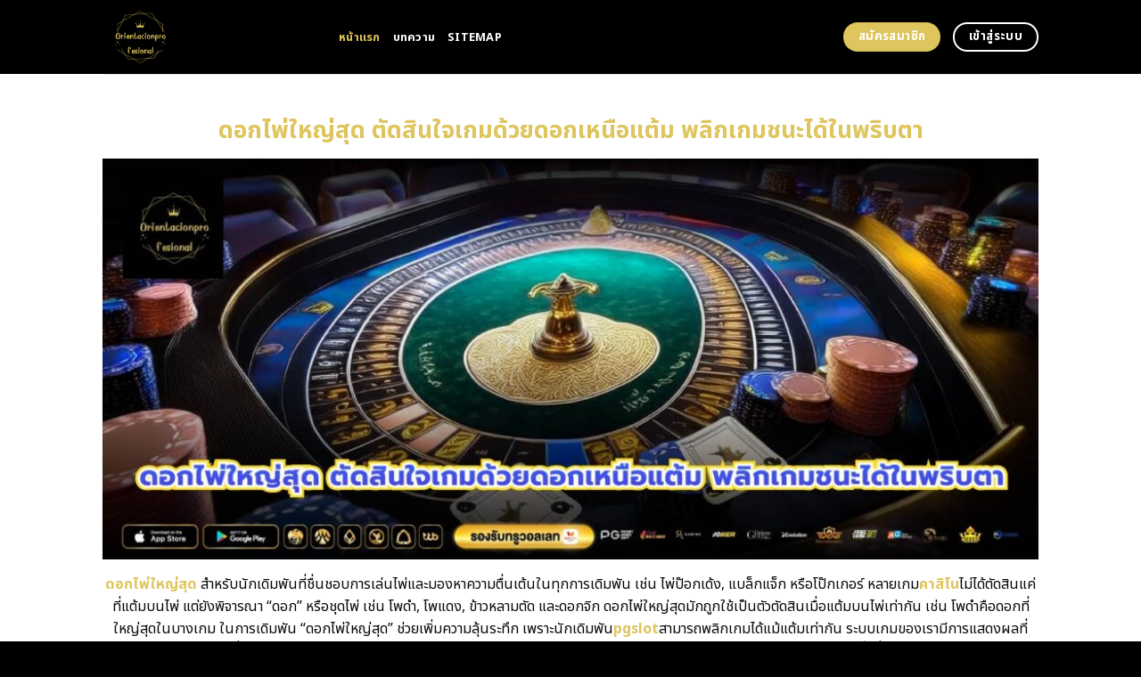

--- FILE ---
content_type: text/html; charset=UTF-8
request_url: https://orientacionprofesional.org/
body_size: 22924
content:
<!DOCTYPE html>
<html lang="en-US" class="loading-site no-js">
<head>
	<meta charset="UTF-8" />
	<link rel="profile" href="https://gmpg.org/xfn/11" />
	<link rel="pingback" href="https://orientacionprofesional.org/xmlrpc.php" />
	<link rel="stylesheet" href="https://cdnjs.cloudflare.com/ajax/libs/font-awesome/6.5.2/css/all.min.css" integrity="sha512-SnH5WK+bZxgPHs44uWIX+LLJAJ9/2PkPKZ5QiAj6Ta86w+fsb2TkcmfRyVX3pBnMFcV7oQPJkl9QevSCWr3W6A==" crossorigin="anonymous" referrerpolicy="no-referrer" />
	<script>(function(html){html.className = html.className.replace(/\bno-js\b/,'js')})(document.documentElement);</script>
    <style>
        #wpadminbar #wp-admin-bar-p404_free_top_button .ab-icon:before {
            content: "\f103";
            color: red;
            top: 2px;
        }
    </style>
<meta name='robots' content='index, follow, max-image-preview:large, max-snippet:-1, max-video-preview:-1' />
	<style>img:is([sizes="auto" i], [sizes^="auto," i]) { contain-intrinsic-size: 3000px 1500px }</style>
	<meta name="viewport" content="width=device-width, initial-scale=1" />
	<!-- This site is optimized with the Yoast SEO plugin v24.1 - https://yoast.com/wordpress/plugins/seo/ -->
	<title>ดอกไพ่ใหญ่สุด ตัดสินใจเกมด้วยดอกเหนือแต้ม พลิกเกมชนะได้ในพริบตา</title>
	<meta name="description" content="พบกับความสนุกและเรียนรู้เทคนิคการคว้าดอกไพ่ใหญ่สุดในเกมไพ่ออนไลน์ เว็บไซต์ของเรามอบคำแนะนำและกลยุทธ์ที่ครอบคลุมเพื่อเพิ่มโอกาสในการชนะให้กับคุณ เข้ามาเรียนรู้และเริ่มเกมได้เลย" />
	<link rel="canonical" href="https://orientacionprofesional.org/" />
	<meta property="og:locale" content="en_US" />
	<meta property="og:type" content="website" />
	<meta property="og:title" content="ดอกไพ่ใหญ่สุด ตัดสินใจเกมด้วยดอกเหนือแต้ม พลิกเกมชนะได้ในพริบตา" />
	<meta property="og:description" content="พบกับความสนุกและเรียนรู้เทคนิคการคว้าดอกไพ่ใหญ่สุดในเกมไพ่ออนไลน์ เว็บไซต์ของเรามอบคำแนะนำและกลยุทธ์ที่ครอบคลุมเพื่อเพิ่มโอกาสในการชนะให้กับคุณ เข้ามาเรียนรู้และเริ่มเกมได้เลย" />
	<meta property="og:url" content="https://orientacionprofesional.org/" />
	<meta property="og:site_name" content="ดอกไพ่ใหญ่สุด ตัดสินใจเกมด้วยดอกเหนือแต้ม พลิกเกมชนะได้ในพริบตา" />
	<meta property="article:modified_time" content="2025-09-22T07:49:36+00:00" />
	<meta name="twitter:card" content="summary_large_image" />
	<script type="application/ld+json" class="yoast-schema-graph">{"@context":"https://schema.org","@graph":[{"@type":"WebPage","@id":"https://orientacionprofesional.org/","url":"https://orientacionprofesional.org/","name":"ดอกไพ่ใหญ่สุด ตัดสินใจเกมด้วยดอกเหนือแต้ม พลิกเกมชนะได้ในพริบตา","isPartOf":{"@id":"https://orientacionprofesional.org/#website"},"datePublished":"2024-04-22T11:00:08+00:00","dateModified":"2025-09-22T07:49:36+00:00","description":"พบกับความสนุกและเรียนรู้เทคนิคการคว้าดอกไพ่ใหญ่สุดในเกมไพ่ออนไลน์ เว็บไซต์ของเรามอบคำแนะนำและกลยุทธ์ที่ครอบคลุมเพื่อเพิ่มโอกาสในการชนะให้กับคุณ เข้ามาเรียนรู้และเริ่มเกมได้เลย","breadcrumb":{"@id":"https://orientacionprofesional.org/#breadcrumb"},"inLanguage":"en-US","potentialAction":[{"@type":"ReadAction","target":["https://orientacionprofesional.org/"]}]},{"@type":"BreadcrumbList","@id":"https://orientacionprofesional.org/#breadcrumb","itemListElement":[{"@type":"ListItem","position":1,"name":"Home"}]},{"@type":"WebSite","@id":"https://orientacionprofesional.org/#website","url":"https://orientacionprofesional.org/","name":"ดอกไพ่ใหญ่สุด ตัดสินใจเกมด้วยดอกเหนือแต้ม พลิกเกมชนะได้ในพริบตา","description":"","potentialAction":[{"@type":"SearchAction","target":{"@type":"EntryPoint","urlTemplate":"https://orientacionprofesional.org/?s={search_term_string}"},"query-input":{"@type":"PropertyValueSpecification","valueRequired":true,"valueName":"search_term_string"}}],"inLanguage":"en-US"}]}</script>
	<meta name="google-site-verification" content="pvVavgSYCoWAB7NEdawpP6SwOb9dVwherQnDjLjOUhM" />
	<!-- / Yoast SEO plugin. -->


<link rel='dns-prefetch' href='//fonts.googleapis.com' />
<link href='https://fonts.gstatic.com' crossorigin rel='preconnect' />
<link rel='prefetch' href='https://orientacionprofesional.org/wp-content/themes/flatsome/assets/js/flatsome.js?ver=be4456ec53c49e21f6f3' />
<link rel='prefetch' href='https://orientacionprofesional.org/wp-content/themes/flatsome/assets/js/chunk.slider.js?ver=3.18.4' />
<link rel='prefetch' href='https://orientacionprofesional.org/wp-content/themes/flatsome/assets/js/chunk.popups.js?ver=3.18.4' />
<link rel='prefetch' href='https://orientacionprofesional.org/wp-content/themes/flatsome/assets/js/chunk.tooltips.js?ver=3.18.4' />
<link rel="alternate" type="application/rss+xml" title="ดอกไพ่ใหญ่สุด ตัดสินใจเกมด้วยดอกเหนือแต้ม พลิกเกมชนะได้ในพริบตา &raquo; Feed" href="https://orientacionprofesional.org/feed/" />
<link rel="alternate" type="application/rss+xml" title="ดอกไพ่ใหญ่สุด ตัดสินใจเกมด้วยดอกเหนือแต้ม พลิกเกมชนะได้ในพริบตา &raquo; Comments Feed" href="https://orientacionprofesional.org/comments/feed/" />
<script type="text/javascript">
/* <![CDATA[ */
window._wpemojiSettings = {"baseUrl":"https:\/\/s.w.org\/images\/core\/emoji\/15.0.3\/72x72\/","ext":".png","svgUrl":"https:\/\/s.w.org\/images\/core\/emoji\/15.0.3\/svg\/","svgExt":".svg","source":{"concatemoji":"https:\/\/orientacionprofesional.org\/wp-includes\/js\/wp-emoji-release.min.js?ver=6.7.1"}};
/*! This file is auto-generated */
!function(i,n){var o,s,e;function c(e){try{var t={supportTests:e,timestamp:(new Date).valueOf()};sessionStorage.setItem(o,JSON.stringify(t))}catch(e){}}function p(e,t,n){e.clearRect(0,0,e.canvas.width,e.canvas.height),e.fillText(t,0,0);var t=new Uint32Array(e.getImageData(0,0,e.canvas.width,e.canvas.height).data),r=(e.clearRect(0,0,e.canvas.width,e.canvas.height),e.fillText(n,0,0),new Uint32Array(e.getImageData(0,0,e.canvas.width,e.canvas.height).data));return t.every(function(e,t){return e===r[t]})}function u(e,t,n){switch(t){case"flag":return n(e,"\ud83c\udff3\ufe0f\u200d\u26a7\ufe0f","\ud83c\udff3\ufe0f\u200b\u26a7\ufe0f")?!1:!n(e,"\ud83c\uddfa\ud83c\uddf3","\ud83c\uddfa\u200b\ud83c\uddf3")&&!n(e,"\ud83c\udff4\udb40\udc67\udb40\udc62\udb40\udc65\udb40\udc6e\udb40\udc67\udb40\udc7f","\ud83c\udff4\u200b\udb40\udc67\u200b\udb40\udc62\u200b\udb40\udc65\u200b\udb40\udc6e\u200b\udb40\udc67\u200b\udb40\udc7f");case"emoji":return!n(e,"\ud83d\udc26\u200d\u2b1b","\ud83d\udc26\u200b\u2b1b")}return!1}function f(e,t,n){var r="undefined"!=typeof WorkerGlobalScope&&self instanceof WorkerGlobalScope?new OffscreenCanvas(300,150):i.createElement("canvas"),a=r.getContext("2d",{willReadFrequently:!0}),o=(a.textBaseline="top",a.font="600 32px Arial",{});return e.forEach(function(e){o[e]=t(a,e,n)}),o}function t(e){var t=i.createElement("script");t.src=e,t.defer=!0,i.head.appendChild(t)}"undefined"!=typeof Promise&&(o="wpEmojiSettingsSupports",s=["flag","emoji"],n.supports={everything:!0,everythingExceptFlag:!0},e=new Promise(function(e){i.addEventListener("DOMContentLoaded",e,{once:!0})}),new Promise(function(t){var n=function(){try{var e=JSON.parse(sessionStorage.getItem(o));if("object"==typeof e&&"number"==typeof e.timestamp&&(new Date).valueOf()<e.timestamp+604800&&"object"==typeof e.supportTests)return e.supportTests}catch(e){}return null}();if(!n){if("undefined"!=typeof Worker&&"undefined"!=typeof OffscreenCanvas&&"undefined"!=typeof URL&&URL.createObjectURL&&"undefined"!=typeof Blob)try{var e="postMessage("+f.toString()+"("+[JSON.stringify(s),u.toString(),p.toString()].join(",")+"));",r=new Blob([e],{type:"text/javascript"}),a=new Worker(URL.createObjectURL(r),{name:"wpTestEmojiSupports"});return void(a.onmessage=function(e){c(n=e.data),a.terminate(),t(n)})}catch(e){}c(n=f(s,u,p))}t(n)}).then(function(e){for(var t in e)n.supports[t]=e[t],n.supports.everything=n.supports.everything&&n.supports[t],"flag"!==t&&(n.supports.everythingExceptFlag=n.supports.everythingExceptFlag&&n.supports[t]);n.supports.everythingExceptFlag=n.supports.everythingExceptFlag&&!n.supports.flag,n.DOMReady=!1,n.readyCallback=function(){n.DOMReady=!0}}).then(function(){return e}).then(function(){var e;n.supports.everything||(n.readyCallback(),(e=n.source||{}).concatemoji?t(e.concatemoji):e.wpemoji&&e.twemoji&&(t(e.twemoji),t(e.wpemoji)))}))}((window,document),window._wpemojiSettings);
/* ]]> */
</script>

<style id='wp-emoji-styles-inline-css' type='text/css'>

	img.wp-smiley, img.emoji {
		display: inline !important;
		border: none !important;
		box-shadow: none !important;
		height: 1em !important;
		width: 1em !important;
		margin: 0 0.07em !important;
		vertical-align: -0.1em !important;
		background: none !important;
		padding: 0 !important;
	}
</style>
<style id='wp-block-library-inline-css' type='text/css'>
:root{--wp-admin-theme-color:#007cba;--wp-admin-theme-color--rgb:0,124,186;--wp-admin-theme-color-darker-10:#006ba1;--wp-admin-theme-color-darker-10--rgb:0,107,161;--wp-admin-theme-color-darker-20:#005a87;--wp-admin-theme-color-darker-20--rgb:0,90,135;--wp-admin-border-width-focus:2px;--wp-block-synced-color:#7a00df;--wp-block-synced-color--rgb:122,0,223;--wp-bound-block-color:var(--wp-block-synced-color)}@media (min-resolution:192dpi){:root{--wp-admin-border-width-focus:1.5px}}.wp-element-button{cursor:pointer}:root{--wp--preset--font-size--normal:16px;--wp--preset--font-size--huge:42px}:root .has-very-light-gray-background-color{background-color:#eee}:root .has-very-dark-gray-background-color{background-color:#313131}:root .has-very-light-gray-color{color:#eee}:root .has-very-dark-gray-color{color:#313131}:root .has-vivid-green-cyan-to-vivid-cyan-blue-gradient-background{background:linear-gradient(135deg,#00d084,#0693e3)}:root .has-purple-crush-gradient-background{background:linear-gradient(135deg,#34e2e4,#4721fb 50%,#ab1dfe)}:root .has-hazy-dawn-gradient-background{background:linear-gradient(135deg,#faaca8,#dad0ec)}:root .has-subdued-olive-gradient-background{background:linear-gradient(135deg,#fafae1,#67a671)}:root .has-atomic-cream-gradient-background{background:linear-gradient(135deg,#fdd79a,#004a59)}:root .has-nightshade-gradient-background{background:linear-gradient(135deg,#330968,#31cdcf)}:root .has-midnight-gradient-background{background:linear-gradient(135deg,#020381,#2874fc)}.has-regular-font-size{font-size:1em}.has-larger-font-size{font-size:2.625em}.has-normal-font-size{font-size:var(--wp--preset--font-size--normal)}.has-huge-font-size{font-size:var(--wp--preset--font-size--huge)}.has-text-align-center{text-align:center}.has-text-align-left{text-align:left}.has-text-align-right{text-align:right}#end-resizable-editor-section{display:none}.aligncenter{clear:both}.items-justified-left{justify-content:flex-start}.items-justified-center{justify-content:center}.items-justified-right{justify-content:flex-end}.items-justified-space-between{justify-content:space-between}.screen-reader-text{border:0;clip:rect(1px,1px,1px,1px);clip-path:inset(50%);height:1px;margin:-1px;overflow:hidden;padding:0;position:absolute;width:1px;word-wrap:normal!important}.screen-reader-text:focus{background-color:#ddd;clip:auto!important;clip-path:none;color:#444;display:block;font-size:1em;height:auto;left:5px;line-height:normal;padding:15px 23px 14px;text-decoration:none;top:5px;width:auto;z-index:100000}html :where(.has-border-color){border-style:solid}html :where([style*=border-top-color]){border-top-style:solid}html :where([style*=border-right-color]){border-right-style:solid}html :where([style*=border-bottom-color]){border-bottom-style:solid}html :where([style*=border-left-color]){border-left-style:solid}html :where([style*=border-width]){border-style:solid}html :where([style*=border-top-width]){border-top-style:solid}html :where([style*=border-right-width]){border-right-style:solid}html :where([style*=border-bottom-width]){border-bottom-style:solid}html :where([style*=border-left-width]){border-left-style:solid}html :where(img[class*=wp-image-]){height:auto;max-width:100%}:where(figure){margin:0 0 1em}html :where(.is-position-sticky){--wp-admin--admin-bar--position-offset:var(--wp-admin--admin-bar--height,0px)}@media screen and (max-width:600px){html :where(.is-position-sticky){--wp-admin--admin-bar--position-offset:0px}}
</style>
<link rel='stylesheet' id='flatsome-main-css' href='https://orientacionprofesional.org/wp-content/themes/flatsome/assets/css/flatsome.css?ver=3.18.4' type='text/css' media='all' />
<style id='flatsome-main-inline-css' type='text/css'>
@font-face {
				font-family: "fl-icons";
				font-display: block;
				src: url(https://orientacionprofesional.org/wp-content/themes/flatsome/assets/css/icons/fl-icons.eot?v=3.18.4);
				src:
					url(https://orientacionprofesional.org/wp-content/themes/flatsome/assets/css/icons/fl-icons.eot#iefix?v=3.18.4) format("embedded-opentype"),
					url(https://orientacionprofesional.org/wp-content/themes/flatsome/assets/css/icons/fl-icons.woff2?v=3.18.4) format("woff2"),
					url(https://orientacionprofesional.org/wp-content/themes/flatsome/assets/css/icons/fl-icons.ttf?v=3.18.4) format("truetype"),
					url(https://orientacionprofesional.org/wp-content/themes/flatsome/assets/css/icons/fl-icons.woff?v=3.18.4) format("woff"),
					url(https://orientacionprofesional.org/wp-content/themes/flatsome/assets/css/icons/fl-icons.svg?v=3.18.4#fl-icons) format("svg");
			}
</style>
<link rel='stylesheet' id='flatsome-style-css' href='https://orientacionprofesional.org/wp-content/themes/flatsome-child/style.css?ver=3.0' type='text/css' media='all' />
<link rel='stylesheet' id='flatsome-googlefonts-css' href='//fonts.googleapis.com/css?family=Noto+Sans+Thai%3Aregular%2C700%2Cregular%2C700%2Cregular&#038;display=swap&#038;ver=3.9' type='text/css' media='all' />
<script type="text/javascript" src="https://orientacionprofesional.org/wp-includes/js/jquery/jquery.min.js?ver=3.7.1" id="jquery-core-js"></script>
<script type="text/javascript" src="https://orientacionprofesional.org/wp-includes/js/jquery/jquery-migrate.min.js?ver=3.4.1" id="jquery-migrate-js"></script>
<link rel="https://api.w.org/" href="https://orientacionprofesional.org/wp-json/" /><link rel="alternate" title="JSON" type="application/json" href="https://orientacionprofesional.org/wp-json/wp/v2/pages/602" /><link rel="EditURI" type="application/rsd+xml" title="RSD" href="https://orientacionprofesional.org/xmlrpc.php?rsd" />
<meta name="generator" content="WordPress 6.7.1" />
<link rel='shortlink' href='https://orientacionprofesional.org/' />
<link rel="alternate" title="oEmbed (JSON)" type="application/json+oembed" href="https://orientacionprofesional.org/wp-json/oembed/1.0/embed?url=https%3A%2F%2Forientacionprofesional.org%2F" />
<link rel="alternate" title="oEmbed (XML)" type="text/xml+oembed" href="https://orientacionprofesional.org/wp-json/oembed/1.0/embed?url=https%3A%2F%2Forientacionprofesional.org%2F&#038;format=xml" />
<style>.bg{opacity: 0; transition: opacity 1s; -webkit-transition: opacity 1s;} .bg-loaded{opacity: 1;}</style><script src="https://code.jquery.com/jquery-3.6.4.min.js"
    integrity="sha256-oP6HI9z1XaZNBrJURtCoUT5SUnxFr8s3BzRl+cbzUq8=" crossorigin="anonymous"></script>

<script>
    $(document).ready(function () {
        $('.ab_accordion_header').click(function () {
            // toggle the content
            $(this).next('.ab_accordion_content').slideToggle(200);
            // toggle the arrow icon
            $(this).toggleClass('active');
            // hide the other contents
            $('.ab_accordion_content').not($(this).next()).slideUp(200);
            // remove the active class from other headers
            $('.ab_accordion_header').not($(this)).removeClass('active');
        });
    });

</script><link rel="icon" href="https://orientacionprofesional.org/wp-content/uploads/2025/01/orientacionprofesional-150x150.png" sizes="32x32" />
<link rel="icon" href="https://orientacionprofesional.org/wp-content/uploads/2025/01/orientacionprofesional-300x300.png" sizes="192x192" />
<link rel="apple-touch-icon" href="https://orientacionprofesional.org/wp-content/uploads/2025/01/orientacionprofesional-300x300.png" />
<meta name="msapplication-TileImage" content="https://orientacionprofesional.org/wp-content/uploads/2025/01/orientacionprofesional-300x300.png" />
<style id="custom-css" type="text/css">:root {--primary-color: #ffffff;--fs-color-primary: #ffffff;--fs-color-secondary: #dec55d;--fs-color-success: #7ea1ff;--fs-color-alert: #135d66;--fs-experimental-link-color: #dec55d;--fs-experimental-link-color-hover: #0b04db;}.tooltipster-base {--tooltip-color: #ffffff;--tooltip-bg-color: #000;}.off-canvas-right .mfp-content, .off-canvas-left .mfp-content {--drawer-width: 300px;}.header-main{height: 83px}#logo img{max-height: 83px}#logo{width:235px;}.header-bottom{min-height: 10px}.header-top{min-height: 30px}.transparent .header-main{height: 30px}.transparent #logo img{max-height: 30px}.has-transparent + .page-title:first-of-type,.has-transparent + #main > .page-title,.has-transparent + #main > div > .page-title,.has-transparent + #main .page-header-wrapper:first-of-type .page-title{padding-top: 30px;}.header.show-on-scroll,.stuck .header-main{height:70px!important}.stuck #logo img{max-height: 70px!important}.header-bg-color {background-color: #000000}.header-bottom {background-color: #f1f1f1}.header-main .nav > li > a{line-height: 16px }@media (max-width: 549px) {.header-main{height: 70px}#logo img{max-height: 70px}}.blog-wrapper{background-color: #ffffff;}body{color: #0a0a0a}h1,h2,h3,h4,h5,h6,.heading-font{color: #dec55d;}@media screen and (max-width: 549px){body{font-size: 100%;}}body{font-family: "Noto Sans Thai", sans-serif;}body {font-weight: 400;font-style: normal;}.nav > li > a {font-family: "Noto Sans Thai", sans-serif;}.mobile-sidebar-levels-2 .nav > li > ul > li > a {font-family: "Noto Sans Thai", sans-serif;}.nav > li > a,.mobile-sidebar-levels-2 .nav > li > ul > li > a {font-weight: 700;font-style: normal;}h1,h2,h3,h4,h5,h6,.heading-font, .off-canvas-center .nav-sidebar.nav-vertical > li > a{font-family: "Noto Sans Thai", sans-serif;}h1,h2,h3,h4,h5,h6,.heading-font,.banner h1,.banner h2 {font-weight: 700;font-style: normal;}.alt-font{font-family: "Noto Sans Thai", sans-serif;}.alt-font {font-weight: 400!important;font-style: normal!important;}.header:not(.transparent) .header-nav-main.nav > li > a {color: #ffffff;}.header:not(.transparent) .header-nav-main.nav > li > a:hover,.header:not(.transparent) .header-nav-main.nav > li.active > a,.header:not(.transparent) .header-nav-main.nav > li.current > a,.header:not(.transparent) .header-nav-main.nav > li > a.active,.header:not(.transparent) .header-nav-main.nav > li > a.current{color: #dec55d;}.header-nav-main.nav-line-bottom > li > a:before,.header-nav-main.nav-line-grow > li > a:before,.header-nav-main.nav-line > li > a:before,.header-nav-main.nav-box > li > a:hover,.header-nav-main.nav-box > li.active > a,.header-nav-main.nav-pills > li > a:hover,.header-nav-main.nav-pills > li.active > a{color:#FFF!important;background-color: #dec55d;}.footer-2{background-color: #777777}.absolute-footer, html{background-color: #000000}.nav-vertical-fly-out > li + li {border-top-width: 1px; border-top-style: solid;}/* Custom CSS */.sticky-mobile-menu {position: fixed;left: 0;bottom: 0;z-index: 999;-webkit-box-shadow: 0px -8px 29px -12px rgba(0,0,0,0.2);box-shadow: 0px -8px 29px -12px rgba(0,0,0,0.2);}.sticky-mobile-menu .icon-box-center .icon-box-img {margin: 0 auto 4px;}@media (max-width: 549px) {#footer {margin-bottom: 90px;}.social-icons {color : #BE3144;display : inline-block;font-size : 1em;vertical-align : middle;}.label-new.menu-item > a:after{content:"New";}.label-hot.menu-item > a:after{content:"Hot";}.label-sale.menu-item > a:after{content:"Sale";}.label-popular.menu-item > a:after{content:"Popular";}</style>		<style type="text/css" id="wp-custom-css">
			.s1 {
	color : #ffeb3b;
}

h2{
	font-size : 25px;
}

h3{
	font-size : 25px;
}



.ab_accordion {
    width: 100%;
    max-width: 100%;
    margin: auto;
		
}

.ab_accordion_content {
    display: none;
}

.ab_accordion_header {
    cursor: pointer;
    background-color: #FFFFFF;
    padding: 12px;
    font-weight: bold;
    box-shadow: 0 0 5px rgba(0, 0, 0, .3);
    margin-top: 20px;
    border-radius: 3px;
		
}

.ab_accordion_header.active {
    background-color: #Ffffff;
    color: #000;
}

.ab_accordion_content {
    padding: 12px;
    animation: fade-in-up 0.3s ease-in-out;
    border-left: 1px solid #ededed;
    border-right: 1px solid #ededed;
    border-bottom: 1px solid #ededed;
}

.ab_accordion_header i {
    float: right;
    font-size: 18px;
    margin-top:10px;
}

.ab_accordion_header.active i {
    transform: rotate(180deg);
}

@keyframes fade-in-up {
    0% {
        opacity: 0;
        transform: translateY(20px);
    }

    100% {
        opacity: 1;
        transform: translateY(0);
    }
}
		</style>
			
	<!-- Google Tag Manager -->
<script>(function(w,d,s,l,i){w[l]=w[l]||[];w[l].push({'gtm.start':
new Date().getTime(),event:'gtm.js'});var f=d.getElementsByTagName(s)[0],
j=d.createElement(s),dl=l!='dataLayer'?'&l='+l:'';j.async=true;j.src=
'https://www.googletagmanager.com/gtm.js?id='+i+dl;f.parentNode.insertBefore(j,f);
})(window,document,'script','dataLayer','GTM-P6SJKX39');</script>
<!-- End Google Tag Manager -->
	
	<!-- Google tag (gtag.js) -->
<script async src="https://www.googletagmanager.com/gtag/js?id=G-C5B539NR41"></script>
<script>
  window.dataLayer = window.dataLayer || [];
  function gtag(){dataLayer.push(arguments);}
  gtag('js', new Date());

  gtag('config', 'G-C5B539NR41');
</script>
	
</head>

<body class="home page-template page-template-page-blank page-template-page-blank-php page page-id-602 lightbox nav-dropdown-has-arrow nav-dropdown-has-shadow nav-dropdown-has-border">
	
	<!-- Google Tag Manager (noscript) -->
<noscript><iframe src="https://www.googletagmanager.com/ns.html?id=GTM-P6SJKX39"
height="0" width="0" style="display:none;visibility:hidden"></iframe></noscript>
<!-- End Google Tag Manager (noscript) -->


<a class="skip-link screen-reader-text" href="#main">Skip to content</a>

<div id="wrapper">

	
	<header id="header" class="header has-sticky sticky-jump">
		<div class="header-wrapper">
			<div id="masthead" class="header-main ">
      <div class="header-inner flex-row container logo-left medium-logo-center" role="navigation">

          <!-- Logo -->
          <div id="logo" class="flex-col logo">
            
<!-- Header logo -->
<a href="https://orientacionprofesional.org/" title="ดอกไพ่ใหญ่สุด ตัดสินใจเกมด้วยดอกเหนือแต้ม พลิกเกมชนะได้ในพริบตา" rel="home">
		<img data-lazyloaded="1" src="[data-uri]" width="500" height="500" data-src="https://orientacionprofesional.org/wp-content/uploads/2025/01/orientacionprofesional.png" class="header_logo header-logo" alt="ดอกไพ่ใหญ่สุด ตัดสินใจเกมด้วยดอกเหนือแต้ม พลิกเกมชนะได้ในพริบตา"/><noscript><img width="500" height="500" src="https://orientacionprofesional.org/wp-content/uploads/2025/01/orientacionprofesional.png" class="header_logo header-logo" alt="ดอกไพ่ใหญ่สุด ตัดสินใจเกมด้วยดอกเหนือแต้ม พลิกเกมชนะได้ในพริบตา"/></noscript><img data-lazyloaded="1" src="[data-uri]"  width="500" height="500" data-src="https://orientacionprofesional.org/wp-content/uploads/2025/01/orientacionprofesional.png" class="header-logo-dark" alt="ดอกไพ่ใหญ่สุด ตัดสินใจเกมด้วยดอกเหนือแต้ม พลิกเกมชนะได้ในพริบตา"/><noscript><img  width="500" height="500" src="https://orientacionprofesional.org/wp-content/uploads/2025/01/orientacionprofesional.png" class="header-logo-dark" alt="ดอกไพ่ใหญ่สุด ตัดสินใจเกมด้วยดอกเหนือแต้ม พลิกเกมชนะได้ในพริบตา"/></noscript></a>
          </div>

          <!-- Mobile Left Elements -->
          <div class="flex-col show-for-medium flex-left">
            <ul class="mobile-nav nav nav-left ">
              <li class="nav-icon has-icon">
  		<a href="#" data-open="#main-menu" data-pos="left" data-bg="main-menu-overlay" data-color="" class="is-small" aria-label="Menu" aria-controls="main-menu" aria-expanded="false">

		  <i class="icon-menu" ></i>
		  		</a>
	</li>
            </ul>
          </div>

          <!-- Left Elements -->
          <div class="flex-col hide-for-medium flex-left
            flex-grow">
            <ul class="header-nav header-nav-main nav nav-left  nav-uppercase" >
              <li id="menu-item-1007" class="menu-item menu-item-type-post_type menu-item-object-page menu-item-home current-menu-item page_item page-item-602 current_page_item menu-item-1007 active menu-item-design-default"><a href="https://orientacionprofesional.org/" aria-current="page" class="nav-top-link">หน้าแรก</a></li>
<li id="menu-item-1006" class="menu-item menu-item-type-post_type menu-item-object-page menu-item-1006 menu-item-design-default"><a href="https://orientacionprofesional.org/%e0%b8%9a%e0%b8%97%e0%b8%84%e0%b8%a7%e0%b8%b2%e0%b8%a1/" class="nav-top-link">บทความ</a></li>
<li id="menu-item-1064" class="menu-item menu-item-type-custom menu-item-object-custom menu-item-1064 menu-item-design-default"><a href="https://orientacionprofesional.org/sitemap_index.xml" class="nav-top-link">Sitemap</a></li>
            </ul>
          </div>

          <!-- Right Elements -->
          <div class="flex-col hide-for-medium flex-right">
            <ul class="header-nav header-nav-main nav nav-right  nav-uppercase">
              <li class="html header-button-1">
	<div class="header-button">
		<a class="button secondary"  style="border-radius:99px;">
    <span>สมัครสมาชิก</span>
  </a>
	</div>
</li>
<li class="html header-button-2">
	<div class="header-button">
		<a class="button primary is-outline"  style="border-radius:99px;">
    <span>เข้าสู่ระบบ</span>
  </a>
	</div>
</li>
            </ul>
          </div>

          <!-- Mobile Right Elements -->
          <div class="flex-col show-for-medium flex-right">
            <ul class="mobile-nav nav nav-right ">
                          </ul>
          </div>

      </div>

            <div class="container"><div class="top-divider full-width"></div></div>
      </div>

<div class="header-bg-container fill"><div class="header-bg-image fill"></div><div class="header-bg-color fill"></div></div>		</div>
	</header>

	
	<main id="main" class="">


<div id="content" role="main" class="content-area">

		
				<section class="section" id="section_36729517">
		<div class="bg section-bg fill bg-fill  bg-loaded">

			
			
			

		</div>

		

		<div class="section-content relative">
			
<div class="row" id="row-1903101609">

	<div id="col-1276754352" class="col small-12 large-12">
				<div class="col-inner">
			
			
	<div class="img has-hover x md-x lg-x y md-y lg-y" id="image_808893412">
								<div class="img-inner dark">
									
					</div>
								
<style>
#image_808893412 {
  width: 100%;
}
</style>
	</div>
	
	<div id="text-2445887220" class="text">
		
<h1><span id="dxk_phi_hiy_sud_tadsin_ci_kem_dwy_dxk_henux_taem_phlik_kem_chna_di_ni_phrib_ta">ดอกไพ่ใหญ่สุด ตัดสินใจเกมด้วยดอกเหนือแต้ม พลิกเกมชนะได้ในพริบตา</span></h1>
		
<style>
#text-2445887220 {
  text-align: center;
  color: #dec55d;
}
#text-2445887220 > * {
  color: #dec55d;
}
</style>
	</div>
	
	<div class="img has-hover x md-x lg-x y md-y lg-y" id="image_467135800">
								<div class="img-inner dark">
			<img data-lazyloaded="1" src="[data-uri]" fetchpriority="high" decoding="async" width="1020" height="437" data-src="https://orientacionprofesional.org/wp-content/uploads/2025/01/115-orientacionprofesional-01-1024x439.jpg" class="attachment-large size-large" alt="ดอกไพ่ใหญ่สุด ตัดสินใจเกมด้วยดอกเหนือแต้ม พลิกเกมชนะได้ในพริบตา" data-srcset="https://orientacionprofesional.org/wp-content/uploads/2025/01/115-orientacionprofesional-01-1024x439.jpg 1024w, https://orientacionprofesional.org/wp-content/uploads/2025/01/115-orientacionprofesional-01-300x129.jpg 300w, https://orientacionprofesional.org/wp-content/uploads/2025/01/115-orientacionprofesional-01-768x329.jpg 768w, https://orientacionprofesional.org/wp-content/uploads/2025/01/115-orientacionprofesional-01.jpg 1400w" data-sizes="(max-width: 1020px) 100vw, 1020px"><noscript><img fetchpriority="high" decoding="async" width="1020" height="437" src="https://orientacionprofesional.org/wp-content/uploads/2025/01/115-orientacionprofesional-01-1024x439.jpg" class="attachment-large size-large" alt="ดอกไพ่ใหญ่สุด ตัดสินใจเกมด้วยดอกเหนือแต้ม พลิกเกมชนะได้ในพริบตา" srcset="https://orientacionprofesional.org/wp-content/uploads/2025/01/115-orientacionprofesional-01-1024x439.jpg 1024w, https://orientacionprofesional.org/wp-content/uploads/2025/01/115-orientacionprofesional-01-300x129.jpg 300w, https://orientacionprofesional.org/wp-content/uploads/2025/01/115-orientacionprofesional-01-768x329.jpg 768w, https://orientacionprofesional.org/wp-content/uploads/2025/01/115-orientacionprofesional-01.jpg 1400w" sizes="(max-width: 1020px) 100vw, 1020px"></noscript>						
					</div>
								
<style>
#image_467135800 {
  width: 100%;
}
</style>
	</div>
	
	<div id="text-2688522526" class="text">
		
<p><strong><a href="https://orientacionprofesional.org/">ดอกไพ่ใหญ่สุด</a></strong> สำหรับนักเดิมพันที่ชื่นชอบการเล่นไพ่และมองหาความตื่นเต้นในทุกการเดิมพัน เช่น ไพ่ป๊อกเด้ง, แบล็กแจ็ก หรือโป๊กเกอร์ หลายเกม<strong><a href="https://neopgslot.com/casino/">คาสิโน</a></strong>ไม่ได้ตัดสินแค่ที่แต้มบนไพ่ แต่ยังพิจารณา “ดอก” หรือชุดไพ่ เช่น โพดำ, โพแดง, ข้าวหลามตัด และดอกจิก ดอกไพ่ใหญ่สุดมักถูกใช้เป็นตัวตัดสินเมื่อแต้มบนไพ่เท่ากัน เช่น โพดำคือดอกที่ใหญ่สุดในบางเกม ในการเดิมพัน “ดอกไพ่ใหญ่สุด” ช่วยเพิ่มความลุ้นระทึก เพราะนักเดิมพัน<strong><a href="https://tgcsthai.com/">pgslot</a></strong>สามารถพลิกเกมได้แม้แต้มเท่ากัน ระบบเกมของเรามีการแสดงผลที่ชัดเจน และการนับแต้มที่แม่นยำ เล่นง่าย รองรับทั้งผู้เล่นใหม่และมืออาชีพ สนุกกับการวิเคราะห์และอ่านเกมอย่างมีชั้นเชิง สมัครสมาชิกวันนี้เพื่อสัมผัสความสนุกในทุกเกมไพ่ และเรียนรู้การเล่นแบบมือโปร</p>
		
<style>
#text-2688522526 {
  text-align: center;
}
</style>
	</div>
	
		</div>
					</div>

	
</div>
<div class="row" id="row-1464927955">

	<div id="col-1249428011" class="col small-12 large-12">
				<div class="col-inner">
			
			
<div class="lwptoc lwptoc-baseItems lwptoc-light lwptoc-notInherit" data-smooth-scroll="1" data-smooth-scroll-offset="24"><div class="lwptoc_i">    <div class="lwptoc_header">
        <b class="lwptoc_title">Contents</b>                    <span class="lwptoc_toggle">
                <a href="#" class="lwptoc_toggle_label" data-label="show">hide</a>            </span>
            </div>
<div class="lwptoc_items lwptoc_items-visible">
    <div class="lwptoc_itemWrap"><div class="lwptoc_item">    <a href="#dxk_phi_hiy_sud_tadsin_ci_kem_dwy_dxk_henux_taem_phlik_kem_chna_di_ni_phrib_ta">
                    <span class="lwptoc_item_number">1</span>
                <span class="lwptoc_item_label">ดอกไพ่ใหญ่สุด ตัดสินใจเกมด้วยดอกเหนือแต้ม พลิกเกมชนะได้ในพริบตา</span>
    </a>
    <div class="lwptoc_itemWrap"><div class="lwptoc_item">    <a href="#dxk_phi_hiy_sud_xokas_phlik_kem_hi_khun_pen_phu_chna_thuk_kar_caek_phi_mi_khwam_hmay">
                    <span class="lwptoc_item_number">1.1</span>
                <span class="lwptoc_item_label">ดอกไพ่ใหญ่สุด โอกาสพลิกเกมให้คุณเป็นผู้ชนะ ทุกการแจกไพ่มีความหมาย</span>
    </a>
    </div><div class="lwptoc_item">    <a href="#dxk_phi_hiy_sud_pheim_khwam_reaci_thuk_kem_phi_lun_taem_lun_dxk_snuk_miru_cb">
                    <span class="lwptoc_item_number">1.2</span>
                <span class="lwptoc_item_label">ดอกไพ่ใหญ่สุด เพิ่มความเร้าใจทุกเกมไพ่ ลุ้นแต้ม ลุ้นดอก สนุกไม่รู้จบ</span>
    </a>
    <div class="lwptoc_itemWrap"><div class="lwptoc_item">    <a href="#peid_klyuthth_him_ni_kem_phi_reim_cak_kar_rucak_dxk_phi_hiy_sud">
                    <span class="lwptoc_item_number">1.2.1</span>
                <span class="lwptoc_item_label">เปิดกลยุทธ์ใหม่ในเกมไพ่ เริ่มจากการรู้จัก ดอกไพ่ใหญ่สุด</span>
    </a>
    </div><div class="lwptoc_item">    <a href="#dxk_phi_hiy_sud_kheld_lab_thi_nak_deim_phan_mux_xachiph_mi_khey_mxng_kham">
                    <span class="lwptoc_item_number">1.2.2</span>
                <span class="lwptoc_item_label">ดอกไพ่ใหญ่สุด เคล็ดลับที่นักเดิมพันมืออาชีพไม่เคยมองข้าม</span>
    </a>
    </div></div></div><div class="lwptoc_item">    <a href="#dxk_phi_hiy_sud_lun_hnak_thuk_kar_caek_phi_phlik_kem_chna_di_ni_seiyw_winathi">
                    <span class="lwptoc_item_number">1.3</span>
                <span class="lwptoc_item_label">ดอกไพ่ใหญ่สุด ลุ้นหนักทุกการแจกไพ่ พลิกเกมชนะได้ในเสี้ยววินาที</span>
    </a>
    <div class="lwptoc_itemWrap"><div class="lwptoc_item">    <a href="#dxk_phi_hiy_sud_phlik_phl_kem_di_ni_seiyw_winathi_lun_ngay_kari_di_thuk_kem_phi">
                    <span class="lwptoc_item_number">1.3.1</span>
                <span class="lwptoc_item_label">ดอกไพ่ใหญ่สุด พลิกผลเกมได้ในเสี้ยววินาที ลุ้นง่ายกำไรดีทุกเกมไพ่</span>
    </a>
    </div><div class="lwptoc_item">    <a href="#dxk_phi_hiy_sud_reim_tn_dwy_kar_rucak_pld_lxk_khwam_sarec_khxng_khun">
                    <span class="lwptoc_item_number">1.3.2</span>
                <span class="lwptoc_item_label">ดอกไพ่ใหญ่สุด เริ่มต้นด้วยการรู้จัก ปลดล็อกความสำเร็จของคุณ</span>
    </a>
    </div></div></div><div class="lwptoc_item">    <a href="#dxk_phi_hiy_sud_ma_thakhwam_rucak_kab_kheld_lab_pheim_xokas_chna_ni_kem_phi_thuk_prapheth">
                    <span class="lwptoc_item_number">1.4</span>
                <span class="lwptoc_item_label">ดอกไพ่ใหญ่สุด มาทำความรู้จักกับเคล็ดลับเพิ่มโอกาสชนะในเกมไพ่ทุกประเภท</span>
    </a>
    </div><div class="lwptoc_item">    <a href="#dxk_phi_hiy_sud_pheim_xokas_chna_kem_phi_dwy_khwam_ru_reuxng_say_kem_phi_txng_mi_phlad">
                    <span class="lwptoc_item_number">1.5</span>
                <span class="lwptoc_item_label">ดอกไพ่ใหญ่สุด เพิ่มโอกาสชนะเกมไพ่ด้วยความรู้เรื่อง สายเกมไพ่ต้องไม่พลาด</span>
    </a>
    </div><div class="lwptoc_item">    <a href="#dxk_phi_hiy_sud_rucak_laew_kem_phi_khxng_khun_ca_mi_hemuxn_deim_xik_tx_pi">
                    <span class="lwptoc_item_number">1.6</span>
                <span class="lwptoc_item_label">ดอกไพ่ใหญ่สุด รู้จักแล้วเกมไพ่ของคุณจะไม่เหมือนเดิมอีกต่อไป</span>
    </a>
    <div class="lwptoc_itemWrap"><div class="lwptoc_item">    <a href="#dxk_phi_hiy_sud_taw_peliyn_kem_ni_phrib_ta_snuk_laea_lun_baeb_henux_radab">
                    <span class="lwptoc_item_number">1.6.1</span>
                <span class="lwptoc_item_label">ดอกไพ่ใหญ่สุด ตัวเปลี่ยนเกมในพริบตา สนุกและลุ้นแบบเหนือระดับ</span>
    </a>
    </div><div class="lwptoc_item">    <a href="#dxk_phi_hiy_sud_kd_phises_thi_thahi_kem_phi_snuk_laea_na_lun_ying_kwa_deim">
                    <span class="lwptoc_item_number">1.6.2</span>
                <span class="lwptoc_item_label">ดอกไพ่ใหญ่สุด กฎพิเศษที่ทำให้เกมไพ่สนุกและน่าลุ้นยิ่งกว่าเดิม</span>
    </a>
    </div><div class="lwptoc_item">    <a href="#dxk_phi_hiy_sud_ktika_thi_pheim_khwam_snuk_hi_kem_phi_len_ngay_kari_di">
                    <span class="lwptoc_item_number">1.6.3</span>
                <span class="lwptoc_item_label">ดอกไพ่ใหญ่สุด กติกาที่เพิ่มความสนุกให้เกมไพ่ เล่นง่าย กำไรดี</span>
    </a>
    </div></div></div><div class="lwptoc_item">    <a href="#dxk_phi_hiy_sud_khi_khwam_lab_pheim_xokas_chna_ni_thuk_kem_phi_baeb_mux_xachiph">
                    <span class="lwptoc_item_number">1.7</span>
                <span class="lwptoc_item_label">ดอกไพ่ใหญ่สุด ไขความลับเพิ่มโอกาสชนะในทุกเกมไพ่แบบมืออาชีพ</span>
    </a>
    </div><div class="lwptoc_item">    <a href="#FAQs_khatham_thi_phb_bxy">
                    <span class="lwptoc_item_number">1.8</span>
                <span class="lwptoc_item_label">FAQs คำถามที่พบบ่อย</span>
    </a>
    <div class="lwptoc_itemWrap"><div class="lwptoc_item">    <a href="#dxk_phi_hiy_sud_mi_khwam_sakhay_xyangri_ni_kem_phi">
                    <span class="lwptoc_item_number">1.8.1</span>
                <span class="lwptoc_item_label">ดอกไพ่ใหญ่สุดมีความสำคัญอย่างไรในเกมไพ่?</span>
    </a>
    </div><div class="lwptoc_item">    <a href="#kar_rucak_dxk_phi_hiy_sud_chwy_pheim_xokas_chna_di_xyangri">
                    <span class="lwptoc_item_number">1.8.2</span>
                <span class="lwptoc_item_label">การรู้จักดอกไพ่ใหญ่สุดช่วยเพิ่มโอกาสชนะได้อย่างไร?</span>
    </a>
    </div><div class="lwptoc_item">    <a href="#dxk_phi_hiy_sud_ni_taela_prapheth_khxng_kem_phi_khux_xari_bang">
                    <span class="lwptoc_item_number">1.8.3</span>
                <span class="lwptoc_item_label">ดอกไพ่ใหญ่สุดในแต่ละประเภทของเกมไพ่คืออะไรบ้าง?</span>
    </a>
    </div></div></div></div></div></div></div>
</div></div>
		</div>
					</div>

	
</div>
<div class="row" id="row-1014616698">

	<div id="col-1853531178" class="col small-12 large-12">
				<div class="col-inner">
			
			
	<div id="text-302931369" class="text">
		
<h2><span id="dxk_phi_hiy_sud_xokas_phlik_kem_hi_khun_pen_phu_chna_thuk_kar_caek_phi_mi_khwam_hmay">ดอกไพ่ใหญ่สุด โอกาสพลิกเกมให้คุณเป็นผู้ชนะ ทุกการแจกไพ่มีความหมาย</span></h2>
		
<style>
#text-302931369 {
  text-align: center;
  color: #dec55d;
}
#text-302931369 > * {
  color: #dec55d;
}
</style>
	</div>
	
	<div id="text-575355974" class="text">
		
<p>ดอกไพ่ใหญ่สุด ในกติกาที่น่าตื่นเต้นของเกมไพ่หลากหลายประเภท โดยเฉพาะในเกมที่ต้องตัดสินใจด้วยแต้มและดอก เช่น ไพ่ป๊อกเด้งหรือโป๊กเกอร์ หลายคนอาจยังไม่รู้ว่า การมีไพ่ดอกใหญ่สุดอย่างโพดำ อาจเปลี่ยนผลลัพธ์เกมได้ในพริบตา ในเกมของเรา การเล่นไพ่ที่ให้ความสำคัญกับดอกไพ่ ถูกออกแบบมาเพื่อเพิ่มความลุ้นระทึกและสร้างกลยุทธ์ที่หลากหลายสำหรับนักเดิมพัน ระบบออนไลน์ใช้งานง่าย รองรับทั้งมือถือและคอมพิวเตอร์ พร้อมการนับแต้มและดอกไพ่ที่แม่นยำ สมัครสมาชิกเพื่อเริ่มต้นการเล่นเกมไพ่ที่ไม่เหมือนใคร พร้อมลุ้นชนะด้วย “ดอกไพ่ใหญ่สุด” ได้ทุกวัน<br>
		
<style>
#text-575355974 {
  text-align: center;
}
</style>
	</p></div>
	
		</div>
					</div>

	
</div>
<div class="row" id="row-505030660">

	<div id="col-1912777872" class="col small-12 large-12">
				<div class="col-inner">
			
			
	<div id="text-3718703592" class="text">
		
<h2><span id="dxk_phi_hiy_sud_pheim_khwam_reaci_thuk_kem_phi_lun_taem_lun_dxk_snuk_miru_cb">ดอกไพ่ใหญ่สุด เพิ่มความเร้าใจทุกเกมไพ่ ลุ้นแต้ม ลุ้นดอก สนุกไม่รู้จบ</span></h2>
		
<style>
#text-3718703592 {
  text-align: center;
  color: #dec55d;
}
#text-3718703592 > * {
  color: #dec55d;
}
</style>
	</div>
	
	<div id="text-92806398" class="text">
		
<p>ดอกไพ่ใหญ่สุด อีกหนึ่งความสำคัญที่ช่วยเพิ่มความตื่นเต้นในเกมไพ่ยอดนิยม เช่น ป๊อกเด้ง แบล็กแจ็ก หรือโป๊กเกอร์ ในกรณีที่แต้มไพ่เท่ากัน “ดอก” จะถูกใช้เป็นตัวตัดสินว่าฝ่ายใดเป็นผู้ชนะ โดยโพดำมักถือเป็นดอกที่ใหญ่ที่สุด ตามด้วยโพแดง ข้าวหลามตัด และดอกจิก เกมของเรามาพร้อมระบบการเล่นที่ง่ายต่อการเรียนรู้ แม้คุณจะเป็นมือใหม่ก็สามารถเข้าใจและเริ่มต้นสนุกได้ทันที สมัครสมาชิกวันนี้เพื่อเรียนรู้การอ่านเกมไพ่ในแบบใหม่ พร้อมลุ้นดอกไพ่ใหญ่สุดที่จะพลิกเกมให้คุณเป็นผู้ชนะ<br>
		
<style>
#text-92806398 {
  text-align: left;
}
</style>
	</p></div>
	
	<div id="text-3054184676" class="text">
		
<h3><span id="peid_klyuthth_him_ni_kem_phi_reim_cak_kar_rucak_dxk_phi_hiy_sud"><span style="font-size: 75%;">เปิดกลยุทธ์ใหม่ในเกมไพ่ เริ่มจากการรู้จัก ดอกไพ่ใหญ่สุด</span></span></h3>
		
<style>
#text-3054184676 {
  text-align: left;
  color: #dec55d;
}
#text-3054184676 > * {
  color: #dec55d;
}
</style>
	</div>
	
	<div id="text-1613459302" class="text">
		
<p>ในการเล่นเกมไพ่ การเปิดกลยุทธ์ใหม่ถือเป็นขั้นตอนสำคัญที่ช่วยเพิ่มโอกาสในการชนะ โดยเริ่มต้นจากการรู้จักดอกไพ่ใหญ่สุด ซึ่งในหลายเกม ไพ่โพแดงมักถูกยกให้เป็นไพ่ที่มีความสำคัญสูงสุด ดอกไพ่ใหญ่สุดการเข้าใจลักษณะและพลังของดอกไพ่ต่างๆ จะช่วยให้ผู้เล่นสามารถวางแผนและตัดสินใจได้อย่างมีประสิทธิภาพมากขึ้น นอกจากนี้ การเรียนรู้วิธีการจัดการกับไพ่ในมือ และการอ่านเกมของคู่แข่ง ยังเป็นปัจจัยที่สำคัญในการพัฒนาทักษะการเล่นและกลยุทธ์ที่ดีขึ้นในระยะยาว<br>
		
<style>
#text-1613459302 {
  text-align: left;
}
</style>
	</p></div>
	
	<div id="text-386348109" class="text">
		
<h3><span id="dxk_phi_hiy_sud_kheld_lab_thi_nak_deim_phan_mux_xachiph_mi_khey_mxng_kham"><span style="font-size: 75%;">ดอกไพ่ใหญ่สุด เคล็ดลับที่นักเดิมพันมืออาชีพไม่เคยมองข้าม</span></span></h3>
		
<style>
#text-386348109 {
  text-align: left;
  color: #dec55d;
}
#text-386348109 > * {
  color: #dec55d;
}
</style>
	</div>
	
	<div id="text-3934361707" class="text">
		
<p>ดอกไพ่ใหญ่สุด เป็นกลยุทธ์ที่นักเดิมพันมืออาชีพมักใช้ในการเล่นเกมพนัน เพื่อเพิ่มโอกาสในการชนะและทำกำไรอย่างมีประสิทธิภาพ การเข้าใจถึงวิธีการเลือกใช้ดอกไพ่ที่มีมูลค่าสูง เช่น ไพ่โจ๊กเกอร์ หรือ ไพ่สัญลักษณ์พิเศษ สามารถสร้างความได้เปรียบในการแข่งขันได้ นักเดิมพันควรศึกษาและวิเคราะห์ลักษณะของเกมแต่ละประเภท รวมถึงการบริหารจัดการทุนอย่างมีระเบียบ เพื่อหลีกเลี่ยงความเสี่ยงที่ไม่จำเป็น การใช้กลยุทธ์นี้ร่วมกับการวางแผนที่ดี จะช่วยให้สามารถสร้างผลตอบแทนในระยะยาวได้อย่างยั่งยืน<br>
		
<style>
#text-3934361707 {
  text-align: left;
}
</style>
	</p></div>
	
		</div>
					</div>

	
</div>
<div class="row" id="row-1973153405">

	<div id="col-313313856" class="col small-12 large-12">
				<div class="col-inner">
			
			
	<div class="img has-hover x md-x lg-x y md-y lg-y" id="image_586379318">
								<div class="img-inner dark">
									
					</div>
								
<style>
#image_586379318 {
  width: 100%;
}
</style>
	</div>
	
	<div class="img has-hover x md-x lg-x y md-y lg-y" id="image_2076585211">
								<div class="img-inner dark">
			<img data-lazyloaded="1" src="[data-uri]" decoding="async" width="1020" height="437" data-src="https://orientacionprofesional.org/wp-content/uploads/2025/01/115-orientacionprofesional-02-1024x439.jpg" class="attachment-large size-large" alt="ดอกไพ่ใหญ่สุด ลุ้นหนักทุกการแจกไพ่ พลิกเกมชนะได้ในเสี้ยววินาที" data-srcset="https://orientacionprofesional.org/wp-content/uploads/2025/01/115-orientacionprofesional-02-1024x439.jpg 1024w, https://orientacionprofesional.org/wp-content/uploads/2025/01/115-orientacionprofesional-02-300x129.jpg 300w, https://orientacionprofesional.org/wp-content/uploads/2025/01/115-orientacionprofesional-02-768x329.jpg 768w, https://orientacionprofesional.org/wp-content/uploads/2025/01/115-orientacionprofesional-02.jpg 1400w" data-sizes="(max-width: 1020px) 100vw, 1020px"><noscript><img decoding="async" width="1020" height="437" src="https://orientacionprofesional.org/wp-content/uploads/2025/01/115-orientacionprofesional-02-1024x439.jpg" class="attachment-large size-large" alt="ดอกไพ่ใหญ่สุด ลุ้นหนักทุกการแจกไพ่ พลิกเกมชนะได้ในเสี้ยววินาที" srcset="https://orientacionprofesional.org/wp-content/uploads/2025/01/115-orientacionprofesional-02-1024x439.jpg 1024w, https://orientacionprofesional.org/wp-content/uploads/2025/01/115-orientacionprofesional-02-300x129.jpg 300w, https://orientacionprofesional.org/wp-content/uploads/2025/01/115-orientacionprofesional-02-768x329.jpg 768w, https://orientacionprofesional.org/wp-content/uploads/2025/01/115-orientacionprofesional-02.jpg 1400w" sizes="(max-width: 1020px) 100vw, 1020px"></noscript>						
					</div>
								
<style>
#image_2076585211 {
  width: 100%;
}
</style>
	</div>
	
	<div id="text-1478632148" class="text">
		
<h2><span id="dxk_phi_hiy_sud_lun_hnak_thuk_kar_caek_phi_phlik_kem_chna_di_ni_seiyw_winathi">ดอกไพ่ใหญ่สุด ลุ้นหนักทุกการแจกไพ่ พลิกเกมชนะได้ในเสี้ยววินาที</span></h2>
		
<style>
#text-1478632148 {
  text-align: center;
  color: #dec55d;
}
#text-1478632148 > * {
  color: #dec55d;
}
</style>
	</div>
	
	<div id="text-802635908" class="text">
		
<p>การเล่นเกมไพ่ที่ใช้ ดอกไพ่ใหญ่สุด เป็นตัวตัดสินเพิ่มความน่าสนใจให้กับเกมไพ่ที่คุณเล่น เช่น ไพ่ป๊อกเด้ง ที่นอกจากจะต้องลุ้นแต้มแล้ว ยังต้องจับตาดอกไพ่ที่ใหญ่สุดในกรณีแต้มเท่ากัน เช่น โพดำที่มักถูกจัดให้เป็นดอกไพ่ที่ใหญ่ที่สุด ระบบเกมออนไลน์ของเราถูกออกแบบมาเพื่อรองรับนักเดิมพันทุกระดับ ทั้งมือใหม่และผู้เล่นประสบการณ์สูง สนุกกับเกมที่เพิ่มโอกาสชนะด้วยกลยุทธ์ที่หลากหลาย สมัครวันนี้เพื่อสัมผัสความตื่นเต้นและความสนุกในการเดิมพันที่เหนือชั้นกว่าเดิม<br>
		
<style>
#text-802635908 {
  text-align: center;
}
</style>
	</p></div>
	
		</div>
					</div>

	
</div>
<div class="row" id="row-1383320">

	<div id="col-251346020" class="col medium-6 small-12 large-6">
				<div class="col-inner">
			
			
	<div id="text-2862397831" class="text">
		
<h3><span id="dxk_phi_hiy_sud_phlik_phl_kem_di_ni_seiyw_winathi_lun_ngay_kari_di_thuk_kem_phi"><span style="font-size: 75%;">ดอกไพ่ใหญ่สุด พลิกผลเกมได้ในเสี้ยววินาที ลุ้นง่ายกำไรดีทุกเกมไพ่</span></span></h3>
		
<style>
#text-2862397831 {
  text-align: center;
  color: #dec55d;
}
#text-2862397831 > * {
  color: #dec55d;
}
</style>
	</div>
	
	<div id="text-206727101" class="text">
		
<p>ดอกไพ่ใหญ่สุด เป็นกติกาที่ช่วยเพิ่มมิติใหม่ให้กับเกมไพ่ เช่น ป๊อกเด้งหรือโป๊กเกอร์ คุณสามารถลุ้นได้ทั้งแต้มบนไพ่และดอกไพ่ที่ใหญ่สุดในกรณีแต้มเท่ากัน ระบบเกมของเรามาพร้อมการเล่นที่ลื่นไหลและรองรับทุกแพลตฟอร์ม สมัครสมาชิกกับเราวันนี้เพื่อเริ่มต้นความสนุกและเพิ่มโอกาสในการชนะในทุกการเดิมพัน<br>
		
<style>
#text-206727101 {
  text-align: center;
}
</style>
	</p></div>
	
		</div>
					</div>

	

	<div id="col-1801273916" class="col medium-6 small-12 large-6">
				<div class="col-inner">
			
			
	<div id="text-1276484389" class="text">
		
<h3><span id="dxk_phi_hiy_sud_reim_tn_dwy_kar_rucak_pld_lxk_khwam_sarec_khxng_khun"><span style="font-size: 75%;">ดอกไพ่ใหญ่สุด เริ่มต้นด้วยการรู้จัก ปลดล็อกความสำเร็จของคุณ</span></span></h3>
		
<style>
#text-1276484389 {
  text-align: center;
  color: #dec55d;
}
#text-1276484389 > * {
  color: #dec55d;
}
</style>
	</div>
	
	<div id="text-2268249060" class="text">
		
<p>สิ่งเล็กๆ ที่เพิ่มโอกาสชนะของคุณได้ สำหรับคนที่ชื่นชอบการเล่นไพ่ ความรู้เกี่ยวกับ ดอกไพ่ใหญ่สุดถือเป็นสิ่งสำคัญที่ช่วยเพิ่มโอกาสชนะได้อย่างไม่น่าเชื่อ การจัดลำดับดอกไพ่ช่วยตัดสินเกมในหลายกรณี เช่น แต้มเท่ากัน หรือการวางแผนการเล่นในรอบสำคัญอย่ามองข้ามความสำคัญของดอกไพ่ เพราะมันอาจเป็นตัวช่วยสำคัญในการชนะเกม เริ่มต้นเรียนรู้และใช้ประโยชน์จากความรู้เรื่องดอกไพ่ใหญ่สุดในทุกเกมของคุณ<br>
		
<style>
#text-2268249060 {
  text-align: center;
}
</style>
	</p></div>
	
		</div>
					</div>

	
</div>
<div class="row" id="row-1898823116">

	<div id="col-660947076" class="col small-12 large-12">
				<div class="col-inner">
			
			
	<div id="text-2962782417" class="text">
		
<h2><span id="dxk_phi_hiy_sud_ma_thakhwam_rucak_kab_kheld_lab_pheim_xokas_chna_ni_kem_phi_thuk_prapheth">ดอกไพ่ใหญ่สุด มาทำความรู้จักกับเคล็ดลับเพิ่มโอกาสชนะในเกมไพ่ทุกประเภท</span></h2>
		
<style>
#text-2962782417 {
  text-align: center;
  color: #dec55d;
}
#text-2962782417 > * {
  color: #dec55d;
}
</style>
	</div>
	
	<div id="text-4267599680" class="text">
		
<p>ดอกไพ่ใหญ่สุด ในโลกของการเดิมพัน ไม่ว่าจะเป็นเกมไพ่โป๊กเกอร์ แบล็คแจ็ค หรือบาคาร่า ความรู้เรื่อง “ดอกไพ่” ถือเป็นหนึ่งในปัจจัยสำคัญที่ช่วยเพิ่มโอกาสในการชนะที่มักถูกใช้ในเกมไพ่หลายประเภทเพื่อจัดอันดับความสำคัญของไพ่ในมือดอกไพ่ใหญ่สุด โดยทั่วไปเรียงลำดับจากใหญ่สุดไปเล็กสุด ดังนี้: โพธิ์ดำ, โพธิ์แดง, ข้าวหลามตัด, และดอกจิก ในบางเกม เช่น โป๊กเกอร์ ดอกไพ่สามารถตัดสินผู้ชนะในกรณีที่มีไพ่เท่ากัน ซึ่งการรู้จักและเข้าใจการจัดอันดับดอกไพ่จะช่วยให้คุณวางแผนการเล่นได้ดีขึ้น อย่าปล่อยให้ความรู้เรื่องดอกไพ่เป็นแค่เรื่องรอง มาเรียนรู้เพิ่มเติมและเพิ่มโอกาสชนะในทุกเกมไพ่ได้แล้ววันนี้<br>
		
<style>
#text-4267599680 {
  text-align: center;
}
</style>
	</p></div>
	
		</div>
					</div>

	
</div>
<div class="row" id="row-342302848">

	<div id="col-505636177" class="col small-12 large-12">
				<div class="col-inner">
			
			
	<div id="text-1899217705" class="text">
		
<h2><span id="dxk_phi_hiy_sud_pheim_xokas_chna_kem_phi_dwy_khwam_ru_reuxng_say_kem_phi_txng_mi_phlad">ดอกไพ่ใหญ่สุด เพิ่มโอกาสชนะเกมไพ่ด้วยความรู้เรื่อง สายเกมไพ่ต้องไม่พลาด</span></h2>
		
<style>
#text-1899217705 {
  text-align: center;
  color: #dec55d;
}
#text-1899217705 > * {
  color: #dec55d;
}
</style>
	</div>
	
	<div id="text-3987770417" class="text">
		
<p>ดอกไพ่ใหญ่สุด ในบางเกม เช่น Texas Hold’em Poker หากผู้เล่นมีไพ่เหมือนกัน การตัดสินจะอิงจากดอกไพ่ใหญ่สุด ดังนั้น การเข้าใจเรื่องดอกไพ่จะช่วยให้คุณตัดสินใจได้อย่างแม่นยำมากขึ้น เริ่มต้นเรียนรู้เรื่องดอกไพ่ใหญ่สุด และนำไปใช้ในเกมไพ่ของคุณตอนนี้การรู้จักดอกไพ่ใหญ่สุดสามารถเปลี่ยนเกมของคุณได้ ในหลายเกมไพ่ เช่น โป๊กเกอร์หรือบริดจ์ ดอกไพ่จะถูกใช้เพื่อจัดลำดับความสำคัญของไพ่ในมือ<br>
		
<style>
#text-3987770417 {
  text-align: center;
}
</style>
	</p></div>
	
		</div>
					</div>

	
</div>
<div class="row" id="row-1136837465">

	<div id="col-1777893827" class="col small-12 large-12">
				<div class="col-inner text-center">
			
			
	<div class="img has-hover x md-x lg-x y md-y lg-y" id="image_1435308877">
								<div class="img-inner dark">
			<img data-lazyloaded="1" src="[data-uri]" decoding="async" width="700" height="700" data-src="https://orientacionprofesional.org/wp-content/uploads/2025/01/115-orientacionprofesional-03.jpg" class="attachment-large size-large" alt="ดอกไพ่ใหญ่สุด รู้จักแล้วเกมไพ่ของคุณจะไม่เหมือนเดิมอีกต่อไป" data-srcset="https://orientacionprofesional.org/wp-content/uploads/2025/01/115-orientacionprofesional-03.jpg 700w, https://orientacionprofesional.org/wp-content/uploads/2025/01/115-orientacionprofesional-03-300x300.jpg 300w, https://orientacionprofesional.org/wp-content/uploads/2025/01/115-orientacionprofesional-03-150x150.jpg 150w" data-sizes="(max-width: 700px) 100vw, 700px"><noscript><img decoding="async" width="700" height="700" src="https://orientacionprofesional.org/wp-content/uploads/2025/01/115-orientacionprofesional-03.jpg" class="attachment-large size-large" alt="ดอกไพ่ใหญ่สุด รู้จักแล้วเกมไพ่ของคุณจะไม่เหมือนเดิมอีกต่อไป" srcset="https://orientacionprofesional.org/wp-content/uploads/2025/01/115-orientacionprofesional-03.jpg 700w, https://orientacionprofesional.org/wp-content/uploads/2025/01/115-orientacionprofesional-03-300x300.jpg 300w, https://orientacionprofesional.org/wp-content/uploads/2025/01/115-orientacionprofesional-03-150x150.jpg 150w" sizes="(max-width: 700px) 100vw, 700px"></noscript>						
					</div>
								
<style>
#image_1435308877 {
  width: 67%;
}
</style>
	</div>
	
	<div id="text-2675408243" class="text">
		
<h2><span id="dxk_phi_hiy_sud_rucak_laew_kem_phi_khxng_khun_ca_mi_hemuxn_deim_xik_tx_pi">ดอกไพ่ใหญ่สุด รู้จักแล้วเกมไพ่ของคุณจะไม่เหมือนเดิมอีกต่อไป</span></h2>
		
<style>
#text-2675408243 {
  text-align: center;
  color: #dec55d;
}
#text-2675408243 > * {
  color: #dec55d;
}
</style>
	</div>
	
	<div id="text-1997728076" class="text">
		
<p>ถ้าคุณเป็นคนหนึ่งที่ชอบเล่นเกมไพ่ แต่ยังไม่เข้าใจเรื่อง ดอกไพ่ใหญ่สุด คุณอาจพลาดโอกาสสำคัญในเกมไปแล้ว การจัดลำดับดอกไพ่ในเกมไพ่หลายประเภทมีผลต่อการตัดสินผู้ชนะและการวางแผนการเล่น ในเกมเช่นโป๊กเกอร์หรือรัมมี่ ดอกไพ่มีบทบาทสำคัญในการตัดสินผลแพ้ชนะ โดยดอกไพ่จะเรียงลำดับจากใหญ่สุดไปเล็กสุดคือ โพธิ์ดำ, โพธิ์แดง, ข้าวหลามตัด, และดอกจิก การรู้ลำดับของดอกไพ่ไม่เพียงช่วยให้คุณเข้าใจเกมมากขึ้น แต่ยังช่วยให้คุณตัดสินใจได้ดียิ่งขึ้นในสถานการณ์ที่ต้องเลือกเล่นหรือหมอบ มาลองใช้ความรู้เรื่องดอกไพ่ใหญ่สุดเพื่อเพิ่มโอกาสชนะในเกมของคุณ<br>
		
<style>
#text-1997728076 {
  text-align: left;
}
</style>
	</p></div>
	
	<div id="text-2130944564" class="text">
		
<h3><span id="dxk_phi_hiy_sud_taw_peliyn_kem_ni_phrib_ta_snuk_laea_lun_baeb_henux_radab"><span style="font-size: 75%;">ดอกไพ่ใหญ่สุด ตัวเปลี่ยนเกมในพริบตา สนุกและลุ้นแบบเหนือระดับ</span></span></h3>
		
<style>
#text-2130944564 {
  text-align: left;
  color: #dec55d;
}
#text-2130944564 > * {
  color: #dec55d;
}
</style>
	</div>
	
	<div id="text-1447362438" class="text">
		
<p>ดอกไพ่ใหญ่สุด เป็นองค์ประกอบสำคัญที่ช่วยเพิ่มความลุ้นระทึกในเกมไพ่หลายประเภท เช่น ป๊อกเด้งหรือโป๊กเกอร์ ในกรณีแต้มเท่ากัน ดอกไพ่จะถูกใช้เป็นตัวตัดสิน ซึ่งโพดำถือเป็นดอกที่ใหญ่ที่สุดและมีโอกาสพลิกผลลัพธ์ได้ ร่วมสนุกกับเราในระบบเกมที่รองรับการเล่นทุกอุปกรณ์ พร้อมฟีเจอร์ที่ช่วยเพิ่มความตื่นเต้นในการเดิมพัน สมัครสมาชิกวันนี้เพื่อสัมผัสความสนุกและลุ้นรางวัลใหญ่ได้ในทุกเกมไพ่<br>
		
<style>
#text-1447362438 {
  text-align: left;
}
</style>
	</p></div>
	
	<div id="text-3359549873" class="text">
		
<h3><span id="dxk_phi_hiy_sud_kd_phises_thi_thahi_kem_phi_snuk_laea_na_lun_ying_kwa_deim"><span style="font-size: 75%;">ดอกไพ่ใหญ่สุด กฎพิเศษที่ทำให้เกมไพ่สนุกและน่าลุ้นยิ่งกว่าเดิม</span></span></h3>
		
<style>
#text-3359549873 {
  text-align: left;
  color: #dec55d;
}
#text-3359549873 > * {
  color: #dec55d;
}
</style>
	</div>
	
	<div id="text-3133909570" class="text">
		
<p>สำหรับนักเดิมพันที่ชื่นชอบการเล่นไพ่ ดอกไพ่ใหญ่สุด คือกติกาที่เพิ่มความตื่นเต้นในการลุ้นผลลัพธ์ของเกม ระบบเกมของเราถูกออกแบบมาเพื่อให้คุณสามารถสนุกกับกติกานี้ได้อย่างเต็มที่ ไม่ว่าจะเล่นผ่านมือถือหรือคอมพิวเตอร์ สมัครสมาชิกวันนี้เพื่อเริ่มต้นความสนุกและลุ้นความมันส์จากดอกไพ่ใหญ่สุดในทุกการเดิมพัน<br>
		
<style>
#text-3133909570 {
  text-align: left;
}
</style>
	</p></div>
	
	<div id="text-2476428000" class="text">
		
<h3><span id="dxk_phi_hiy_sud_ktika_thi_pheim_khwam_snuk_hi_kem_phi_len_ngay_kari_di"><span style="font-size: 75%;">ดอกไพ่ใหญ่สุด กติกาที่เพิ่มความสนุกให้เกมไพ่ เล่นง่าย กำไรดี</span></span></h3>
		
<style>
#text-2476428000 {
  text-align: left;
  color: #dec55d;
}
#text-2476428000 > * {
  color: #dec55d;
}
</style>
	</div>
	
	<div id="text-627484763" class="text">
		
<p>ดอกไพ่ใหญ่สุด เป็นอีกหนึ่งกติกาที่นักเดิมพันควรรู้ เพราะช่วยเพิ่มความตื่นเต้นให้กับเกมไพ่ เช่น ป๊อกเด้งและแบล็กแจ็ก การพิจารณาดอกไพ่ที่ใหญ่สุด เช่น โพดำ โพแดง ข้าวหลามตัด และดอกจิก ทำให้การเล่นมีความสนุกและลุ้นมากขึ้น ระบบเกมของเรามาพร้อมกราฟิกที่สวยงามและการเล่นที่ลื่นไหล สมัครสมาชิกกับเราวันนี้เพื่อเรียนรู้และสัมผัสความสนุกของกติกาพิเศษนี้ในเกมไพ่ที่คุณชื่นชอบ<br>
		
<style>
#text-627484763 {
  text-align: left;
}
</style>
	</p></div>
	
	<div id="text-566903779" class="text">
		
<h2><span id="dxk_phi_hiy_sud_khi_khwam_lab_pheim_xokas_chna_ni_thuk_kem_phi_baeb_mux_xachiph">ดอกไพ่ใหญ่สุด ไขความลับเพิ่มโอกาสชนะในทุกเกมไพ่แบบมืออาชีพ</span></h2>
		
<style>
#text-566903779 {
  text-align: center;
  color: #dec55d;
}
#text-566903779 > * {
  color: #dec55d;
}
</style>
	</div>
	
	<div id="text-4215101168" class="text">
		
<p>ดอกไพ่ใหญ่สุด เคล็ดลับสู่ความสำเร็จในเกมไพ่ในทุกเกมไพ่ ดอกไพ่ถือเป็นส่วนสำคัญที่นักเดิมพันไม่ควรมองข้าม เพราะดอกไพ่ใหญ่สุดมักถูกใช้ในการตัดสินผลแพ้ชนะในกรณีที่แต้มเท่ากัน เช่นในโป๊กเกอร์ หรือเกมไพ่อื่นๆ การเข้าใจลำดับนี้ช่วยให้คุณได้เปรียบในเกม ไม่ว่าจะเป็นการวางกลยุทธ์ การบลัฟ หรือการคาดเดาไพ่ของคู่แข่ง มันอาจเป็นปัจจัยที่ช่วยให้คุณเปลี่ยนเกมในสถานการณ์ที่กดดัน เรียนรู้เรื่องดอกไพ่ใหญ่สุดวันนี้ แล้วเตรียมตัวเป็นผู้ชนะในทุกเกมไพ่<br>
		
<style>
#text-4215101168 {
  text-align: left;
}
</style>
	</p></div>
	
		</div>
					</div>

	
</div>
<div class="row" id="row-315341277">

	<div id="col-921338951" class="col small-12 large-12">
				<div class="col-inner">
			
			
	<div id="text-4098830878" class="text">
		
<h2><span id="FAQs_khatham_thi_phb_bxy">FAQs คำถามที่พบบ่อย</span></h2>
		
<style>
#text-4098830878 {
  text-align: center;
  color: #dec55d;
}
#text-4098830878 > * {
  color: #dec55d;
}
</style>
	</div>
	

<div class="ab_accordion">
<div class="ab_accordion_section">
<h3 class="ab_accordion_header"><span id="dxk_phi_hiy_sud_mi_khwam_sakhay_xyangri_ni_kem_phi">ดอกไพ่ใหญ่สุดมีความสำคัญอย่างไรในเกมไพ่?<i class="fas fa-chevron-down"></i></span></h3>
<div class="ab_accordion_content">ดอกไพ่ใหญ่สุดมีความสำคัญอย่างยิ่งในเกมไพ่หลายประเภท ไม่ว่าจะเป็นโป๊กเกอร์ แบล็กแจ็ก หรือเกมไพ่อื่น ๆ ที่ใช้ดอกไพ่ในการตัดสินผล การทำความเข้าใจถึงความหมายและการใช้ประโยชน์จากดอกไพ่สามารถเพิ่มโอกาสในการชนะได้อย่างมาก</div>
</div>
<div class="ab_accordion_section">
<h3 class="ab_accordion_header"><span id="kar_rucak_dxk_phi_hiy_sud_chwy_pheim_xokas_chna_di_xyangri">การรู้จักดอกไพ่ใหญ่สุดช่วยเพิ่มโอกาสชนะได้อย่างไร?<i class="fas fa-chevron-down"></i></span></h3>
<div class="ab_accordion_content">เมื่อพูดถึงการเล่นไพ่ ไม่ว่าจะเป็นโป๊กเกอร์หรือเกมอื่น ๆ การรู้จักและเข้าใจดอกไพ่ใหญ่สุดนั้นมีความสำคัญอย่างยิ่ง ดอกไพ่ไม่เพียงแต่จะบ่งบอกถึงลำดับความสำคัญในมือของคุณเท่านั้น แต่ยังสามารถเป็นตัวชี้วัดที่สำคัญในการตัดสินใจของคุณในเกมอีกด้วย</div>
</div>
<div class="ab_accordion_section">
<h3 class="ab_accordion_header"><span id="dxk_phi_hiy_sud_ni_taela_prapheth_khxng_kem_phi_khux_xari_bang">ดอกไพ่ใหญ่สุดในแต่ละประเภทของเกมไพ่คืออะไรบ้าง?<i class="fas fa-chevron-down"></i></span></h3>
<div class="ab_accordion_content">ในโลกของเกมไพ่ การรู้จักดอกไพ่ใหญ่สุดในแต่ละประเภทของเกมเป็นสิ่งสำคัญที่ช่วยเพิ่มโอกาสในการชนะและเสริมสร้างความมั่นใจให้กับผู้เล่น ไม่ว่าจะเป็นโป๊กเกอร์ แบล็คแจ็ค หรือบาคาร่า การเข้าใจถึงดอกไพ่จะทำให้คุณสามารถวางแผนและตัดสินใจได้อย่างมีประสิทธิภาพ</div>
</div>
</div>

		</div>
					</div>

	
</div>
		</div>

		
<style>
#section_36729517 {
  padding-top: 30px;
  padding-bottom: 30px;
  background-color: rgb(255,255,255);
}
</style>
	</section>
	

			
		
</div>



</main>

<footer id="footer" class="footer-wrapper">

		<section class="section" id="section_421623572">
		<div class="bg section-bg fill bg-fill  bg-loaded" >

			
			
			
	<div class="is-border"
		style="border-width:0px 0px 0px 0px;margin:0px 0px 0px 0px;">
	</div>

		</div>

		

		<div class="section-content relative">
			

<div class="row"  id="row-213616113">


	<div id="col-990645421" class="col small-12 large-12"  >
				<div class="col-inner text-center"  >
			
			

	<div class="img has-hover x md-x lg-x y md-y lg-y" id="image_1938855979">
		<a class="" href="https://orientacionprofesional.org/" >						<div class="img-inner dark" >
			<img data-lazyloaded="1" src="[data-uri]" width="150" height="150" data-src="https://orientacionprofesional.org/wp-content/uploads/2025/01/orientacionprofesional-150x150.png" class="attachment-thumbnail size-thumbnail" alt="ดอกไพ่ใหญ่สุด" decoding="async" data-srcset="https://orientacionprofesional.org/wp-content/uploads/2025/01/orientacionprofesional-150x150.png 150w, https://orientacionprofesional.org/wp-content/uploads/2025/01/orientacionprofesional-300x300.png 300w, https://orientacionprofesional.org/wp-content/uploads/2025/01/orientacionprofesional.png 500w" data-sizes="(max-width: 150px) 100vw, 150px" /><noscript><img width="150" height="150" src="https://orientacionprofesional.org/wp-content/uploads/2025/01/orientacionprofesional-150x150.png" class="attachment-thumbnail size-thumbnail" alt="ดอกไพ่ใหญ่สุด" decoding="async" srcset="https://orientacionprofesional.org/wp-content/uploads/2025/01/orientacionprofesional-150x150.png 150w, https://orientacionprofesional.org/wp-content/uploads/2025/01/orientacionprofesional-300x300.png 300w, https://orientacionprofesional.org/wp-content/uploads/2025/01/orientacionprofesional.png 500w" sizes="(max-width: 150px) 100vw, 150px" /></noscript>						
					</div>
						</a>		
<style>
#image_1938855979 {
  width: 11%;
}
</style>
	</div>
	

	<div id="text-3551244384" class="text">
		

<p>สนใจเรียนรู้วิธีการได้<strong><a href="https://orientacionprofesional.org/">ดอกไพ่ใหญ่สุด</a></strong>ในเกมไพ่? เข้ามาที่เว็บไซต์ของเราเพื่อค้นพบกลยุทธ์และเคล็ดลับที่จะทำให้การเล่นไพ่ของคุณได้เปรียบ ทั้งมือใหม่และนักพนันมืออาชีพจะได้ประโยชน์จากข้อมูลของเรา</p>
		
<style>
#text-3551244384 {
  color: rgb(255, 255, 255);
}
#text-3551244384 > * {
  color: rgb(255, 255, 255);
}
</style>
	</div>
	
<div class="row"  id="row-2036028018">


	<div id="col-1237800463" class="col small-12 large-12"  >
				<div class="col-inner"  >
			
			

<p><span style="color: #dec55d;"><strong><a style="color: #dec55d;" href="https://bkkgaming88.com/">bkkgaming88</a>     <a style="color: #dec55d;" href="https://mgm99win.casino/">mgm99win</a>     <a style="color: #dec55d;" href="http://xoslotz.agency/">xoslotz</a>     <a style="color: #dec55d;" href="https://pgdragon.org/">pgdragon</a>    <a style="color: #dec55d;" href="https://hotgraph88.click/">hotgraph88</a>    <a style="color: #dec55d;" href="https://lucabet888.click/">lucabet888</a>     <a style="color: #dec55d;" href="https://pggame365.agency/">pggame365</a>     <a style="color: #dec55d;" href="https://pgslot99.app/">pgslot99</a>     <a style="color: #dec55d;" href="https://460bet.click/">460bet</a>    <a style="color: #dec55d;" href="https://joker123slot.to/">joker123</a></strong></span></p>
<p style="text-align: center;"><strong><a href="https://orientacionprofesional.org/">หน้าแรก</a>    <a href="https://orientacionprofesional.org/%e0%b8%9a%e0%b8%97%e0%b8%84%e0%b8%a7%e0%b8%b2%e0%b8%a1/">บทความ</a>   <a href="https://orientacionprofesional.org/sitemap_index.xml">Sitemap</a></strong></p>

		</div>
				
<style>
#col-1237800463 > .col-inner {
  margin: 0px 0px -120px 0px;
}
</style>
	</div>

	


<style>
#row-2036028018 > .col > .col-inner {
  padding: 0px 0px 0px 0px;
}
</style>
</div>

		</div>
				
<style>
#col-990645421 > .col-inner {
  padding: 0px 0px 0px 0px;
  margin: 0px 0px 0px 0px;
}
</style>
	</div>

	

</div>

		</div>

		
<style>
#section_421623572 {
  padding-top: 30px;
  padding-bottom: 30px;
  background-color: rgb(0,0,0);
}
</style>
	</section>
	
	<section class="section sticky-mobile-menu show-for-medium" id="section_1970856228">
		<div class="bg section-bg fill bg-fill  bg-loaded" >

			
			
			

		</div>

		

		<div class="section-content relative">
			

<div class="row"  id="row-2035990707">


	<div id="col-1775603785" class="col medium-6 small-6 large-6"  >
				<div class="col-inner"  >
			
			

<a class="button secondary expand"  style="border-radius:10px;">
    <span>สมัครสมาชิก</span>
  </a>



		</div>
				
<style>
#col-1775603785 > .col-inner {
  margin: 0px 0px -50px 0px;
}
</style>
	</div>

	

	<div id="col-2027239209" class="col medium-6 small-6 large-6"  >
				<div class="col-inner"  >
			
			

<a class="button primary is-outline expand"  style="border-radius:10px;">
    <span>เข้าสู่ระบบ</span>
  </a>



		</div>
				
<style>
#col-2027239209 > .col-inner {
  margin: 0px 0px -50px 0px;
}
</style>
	</div>

	

</div>

		</div>

		
<style>
#section_1970856228 {
  padding-top: 30px;
  padding-bottom: 30px;
  background-color: rgb(0,0,0);
}
</style>
	</section>
	
<div class="absolute-footer dark medium-text-center text-center">
  <div class="container clearfix">

    
    <div class="footer-primary pull-left">
            <div class="copyright-footer">
              </div>
          </div>
  </div>
</div>

<a href="#top" class="back-to-top button icon invert plain fixed bottom z-1 is-outline hide-for-medium circle" id="top-link" aria-label="Go to top"><i class="icon-angle-up" ></i></a>

</footer>

</div>

<div id="main-menu" class="mobile-sidebar no-scrollbar mfp-hide">

	
	<div class="sidebar-menu no-scrollbar ">

		
					<ul class="nav nav-sidebar nav-vertical nav-uppercase" data-tab="1">
				<li class="header-search-form search-form html relative has-icon">
	<div class="header-search-form-wrapper">
		<div class="searchform-wrapper ux-search-box relative is-normal"><form method="get" class="searchform" action="https://orientacionprofesional.org/" role="search">
		<div class="flex-row relative">
			<div class="flex-col flex-grow">
	   	   <input type="search" class="search-field mb-0" name="s" value="" id="s" placeholder="Search&hellip;" />
			</div>
			<div class="flex-col">
				<button type="submit" class="ux-search-submit submit-button secondary button icon mb-0" aria-label="Submit">
					<i class="icon-search" ></i>				</button>
			</div>
		</div>
    <div class="live-search-results text-left z-top"></div>
</form>
</div>	</div>
</li>
<li class="menu-item menu-item-type-post_type menu-item-object-page menu-item-home current-menu-item page_item page-item-602 current_page_item menu-item-1007"><a href="https://orientacionprofesional.org/" aria-current="page">หน้าแรก</a></li>
<li class="menu-item menu-item-type-post_type menu-item-object-page menu-item-1006"><a href="https://orientacionprofesional.org/%e0%b8%9a%e0%b8%97%e0%b8%84%e0%b8%a7%e0%b8%b2%e0%b8%a1/">บทความ</a></li>
<li class="menu-item menu-item-type-custom menu-item-object-custom menu-item-1064"><a href="https://orientacionprofesional.org/sitemap_index.xml">Sitemap</a></li>
<li class="html header-button-1">
	<div class="header-button">
		<a class="button secondary"  style="border-radius:99px;">
    <span>สมัครสมาชิก</span>
  </a>
	</div>
</li>
<li class="html header-button-2">
	<div class="header-button">
		<a class="button primary is-outline"  style="border-radius:99px;">
    <span>เข้าสู่ระบบ</span>
  </a>
	</div>
</li>
			</ul>
		
		
	</div>

	
</div>
<link rel='stylesheet' id='lwptoc-main-css' href='https://orientacionprofesional.org/wp-content/plugins/luckywp-table-of-contents/front/assets/main.min.css?ver=2.1.9' type='text/css' media='all' />
<style id='global-styles-inline-css' type='text/css'>
:root{--wp--preset--aspect-ratio--square: 1;--wp--preset--aspect-ratio--4-3: 4/3;--wp--preset--aspect-ratio--3-4: 3/4;--wp--preset--aspect-ratio--3-2: 3/2;--wp--preset--aspect-ratio--2-3: 2/3;--wp--preset--aspect-ratio--16-9: 16/9;--wp--preset--aspect-ratio--9-16: 9/16;--wp--preset--color--black: #000000;--wp--preset--color--cyan-bluish-gray: #abb8c3;--wp--preset--color--white: #ffffff;--wp--preset--color--pale-pink: #f78da7;--wp--preset--color--vivid-red: #cf2e2e;--wp--preset--color--luminous-vivid-orange: #ff6900;--wp--preset--color--luminous-vivid-amber: #fcb900;--wp--preset--color--light-green-cyan: #7bdcb5;--wp--preset--color--vivid-green-cyan: #00d084;--wp--preset--color--pale-cyan-blue: #8ed1fc;--wp--preset--color--vivid-cyan-blue: #0693e3;--wp--preset--color--vivid-purple: #9b51e0;--wp--preset--color--primary: #ffffff;--wp--preset--color--secondary: #dec55d;--wp--preset--color--success: #7ea1ff;--wp--preset--color--alert: #135d66;--wp--preset--gradient--vivid-cyan-blue-to-vivid-purple: linear-gradient(135deg,rgba(6,147,227,1) 0%,rgb(155,81,224) 100%);--wp--preset--gradient--light-green-cyan-to-vivid-green-cyan: linear-gradient(135deg,rgb(122,220,180) 0%,rgb(0,208,130) 100%);--wp--preset--gradient--luminous-vivid-amber-to-luminous-vivid-orange: linear-gradient(135deg,rgba(252,185,0,1) 0%,rgba(255,105,0,1) 100%);--wp--preset--gradient--luminous-vivid-orange-to-vivid-red: linear-gradient(135deg,rgba(255,105,0,1) 0%,rgb(207,46,46) 100%);--wp--preset--gradient--very-light-gray-to-cyan-bluish-gray: linear-gradient(135deg,rgb(238,238,238) 0%,rgb(169,184,195) 100%);--wp--preset--gradient--cool-to-warm-spectrum: linear-gradient(135deg,rgb(74,234,220) 0%,rgb(151,120,209) 20%,rgb(207,42,186) 40%,rgb(238,44,130) 60%,rgb(251,105,98) 80%,rgb(254,248,76) 100%);--wp--preset--gradient--blush-light-purple: linear-gradient(135deg,rgb(255,206,236) 0%,rgb(152,150,240) 100%);--wp--preset--gradient--blush-bordeaux: linear-gradient(135deg,rgb(254,205,165) 0%,rgb(254,45,45) 50%,rgb(107,0,62) 100%);--wp--preset--gradient--luminous-dusk: linear-gradient(135deg,rgb(255,203,112) 0%,rgb(199,81,192) 50%,rgb(65,88,208) 100%);--wp--preset--gradient--pale-ocean: linear-gradient(135deg,rgb(255,245,203) 0%,rgb(182,227,212) 50%,rgb(51,167,181) 100%);--wp--preset--gradient--electric-grass: linear-gradient(135deg,rgb(202,248,128) 0%,rgb(113,206,126) 100%);--wp--preset--gradient--midnight: linear-gradient(135deg,rgb(2,3,129) 0%,rgb(40,116,252) 100%);--wp--preset--font-size--small: 13px;--wp--preset--font-size--medium: 20px;--wp--preset--font-size--large: 36px;--wp--preset--font-size--x-large: 42px;--wp--preset--spacing--20: 0.44rem;--wp--preset--spacing--30: 0.67rem;--wp--preset--spacing--40: 1rem;--wp--preset--spacing--50: 1.5rem;--wp--preset--spacing--60: 2.25rem;--wp--preset--spacing--70: 3.38rem;--wp--preset--spacing--80: 5.06rem;--wp--preset--shadow--natural: 6px 6px 9px rgba(0, 0, 0, 0.2);--wp--preset--shadow--deep: 12px 12px 50px rgba(0, 0, 0, 0.4);--wp--preset--shadow--sharp: 6px 6px 0px rgba(0, 0, 0, 0.2);--wp--preset--shadow--outlined: 6px 6px 0px -3px rgba(255, 255, 255, 1), 6px 6px rgba(0, 0, 0, 1);--wp--preset--shadow--crisp: 6px 6px 0px rgba(0, 0, 0, 1);}:where(body) { margin: 0; }.wp-site-blocks > .alignleft { float: left; margin-right: 2em; }.wp-site-blocks > .alignright { float: right; margin-left: 2em; }.wp-site-blocks > .aligncenter { justify-content: center; margin-left: auto; margin-right: auto; }:where(.is-layout-flex){gap: 0.5em;}:where(.is-layout-grid){gap: 0.5em;}.is-layout-flow > .alignleft{float: left;margin-inline-start: 0;margin-inline-end: 2em;}.is-layout-flow > .alignright{float: right;margin-inline-start: 2em;margin-inline-end: 0;}.is-layout-flow > .aligncenter{margin-left: auto !important;margin-right: auto !important;}.is-layout-constrained > .alignleft{float: left;margin-inline-start: 0;margin-inline-end: 2em;}.is-layout-constrained > .alignright{float: right;margin-inline-start: 2em;margin-inline-end: 0;}.is-layout-constrained > .aligncenter{margin-left: auto !important;margin-right: auto !important;}.is-layout-constrained > :where(:not(.alignleft):not(.alignright):not(.alignfull)){margin-left: auto !important;margin-right: auto !important;}body .is-layout-flex{display: flex;}.is-layout-flex{flex-wrap: wrap;align-items: center;}.is-layout-flex > :is(*, div){margin: 0;}body .is-layout-grid{display: grid;}.is-layout-grid > :is(*, div){margin: 0;}body{padding-top: 0px;padding-right: 0px;padding-bottom: 0px;padding-left: 0px;}a:where(:not(.wp-element-button)){text-decoration: none;}:root :where(.wp-element-button, .wp-block-button__link){background-color: #32373c;border-width: 0;color: #fff;font-family: inherit;font-size: inherit;line-height: inherit;padding: calc(0.667em + 2px) calc(1.333em + 2px);text-decoration: none;}.has-black-color{color: var(--wp--preset--color--black) !important;}.has-cyan-bluish-gray-color{color: var(--wp--preset--color--cyan-bluish-gray) !important;}.has-white-color{color: var(--wp--preset--color--white) !important;}.has-pale-pink-color{color: var(--wp--preset--color--pale-pink) !important;}.has-vivid-red-color{color: var(--wp--preset--color--vivid-red) !important;}.has-luminous-vivid-orange-color{color: var(--wp--preset--color--luminous-vivid-orange) !important;}.has-luminous-vivid-amber-color{color: var(--wp--preset--color--luminous-vivid-amber) !important;}.has-light-green-cyan-color{color: var(--wp--preset--color--light-green-cyan) !important;}.has-vivid-green-cyan-color{color: var(--wp--preset--color--vivid-green-cyan) !important;}.has-pale-cyan-blue-color{color: var(--wp--preset--color--pale-cyan-blue) !important;}.has-vivid-cyan-blue-color{color: var(--wp--preset--color--vivid-cyan-blue) !important;}.has-vivid-purple-color{color: var(--wp--preset--color--vivid-purple) !important;}.has-primary-color{color: var(--wp--preset--color--primary) !important;}.has-secondary-color{color: var(--wp--preset--color--secondary) !important;}.has-success-color{color: var(--wp--preset--color--success) !important;}.has-alert-color{color: var(--wp--preset--color--alert) !important;}.has-black-background-color{background-color: var(--wp--preset--color--black) !important;}.has-cyan-bluish-gray-background-color{background-color: var(--wp--preset--color--cyan-bluish-gray) !important;}.has-white-background-color{background-color: var(--wp--preset--color--white) !important;}.has-pale-pink-background-color{background-color: var(--wp--preset--color--pale-pink) !important;}.has-vivid-red-background-color{background-color: var(--wp--preset--color--vivid-red) !important;}.has-luminous-vivid-orange-background-color{background-color: var(--wp--preset--color--luminous-vivid-orange) !important;}.has-luminous-vivid-amber-background-color{background-color: var(--wp--preset--color--luminous-vivid-amber) !important;}.has-light-green-cyan-background-color{background-color: var(--wp--preset--color--light-green-cyan) !important;}.has-vivid-green-cyan-background-color{background-color: var(--wp--preset--color--vivid-green-cyan) !important;}.has-pale-cyan-blue-background-color{background-color: var(--wp--preset--color--pale-cyan-blue) !important;}.has-vivid-cyan-blue-background-color{background-color: var(--wp--preset--color--vivid-cyan-blue) !important;}.has-vivid-purple-background-color{background-color: var(--wp--preset--color--vivid-purple) !important;}.has-primary-background-color{background-color: var(--wp--preset--color--primary) !important;}.has-secondary-background-color{background-color: var(--wp--preset--color--secondary) !important;}.has-success-background-color{background-color: var(--wp--preset--color--success) !important;}.has-alert-background-color{background-color: var(--wp--preset--color--alert) !important;}.has-black-border-color{border-color: var(--wp--preset--color--black) !important;}.has-cyan-bluish-gray-border-color{border-color: var(--wp--preset--color--cyan-bluish-gray) !important;}.has-white-border-color{border-color: var(--wp--preset--color--white) !important;}.has-pale-pink-border-color{border-color: var(--wp--preset--color--pale-pink) !important;}.has-vivid-red-border-color{border-color: var(--wp--preset--color--vivid-red) !important;}.has-luminous-vivid-orange-border-color{border-color: var(--wp--preset--color--luminous-vivid-orange) !important;}.has-luminous-vivid-amber-border-color{border-color: var(--wp--preset--color--luminous-vivid-amber) !important;}.has-light-green-cyan-border-color{border-color: var(--wp--preset--color--light-green-cyan) !important;}.has-vivid-green-cyan-border-color{border-color: var(--wp--preset--color--vivid-green-cyan) !important;}.has-pale-cyan-blue-border-color{border-color: var(--wp--preset--color--pale-cyan-blue) !important;}.has-vivid-cyan-blue-border-color{border-color: var(--wp--preset--color--vivid-cyan-blue) !important;}.has-vivid-purple-border-color{border-color: var(--wp--preset--color--vivid-purple) !important;}.has-primary-border-color{border-color: var(--wp--preset--color--primary) !important;}.has-secondary-border-color{border-color: var(--wp--preset--color--secondary) !important;}.has-success-border-color{border-color: var(--wp--preset--color--success) !important;}.has-alert-border-color{border-color: var(--wp--preset--color--alert) !important;}.has-vivid-cyan-blue-to-vivid-purple-gradient-background{background: var(--wp--preset--gradient--vivid-cyan-blue-to-vivid-purple) !important;}.has-light-green-cyan-to-vivid-green-cyan-gradient-background{background: var(--wp--preset--gradient--light-green-cyan-to-vivid-green-cyan) !important;}.has-luminous-vivid-amber-to-luminous-vivid-orange-gradient-background{background: var(--wp--preset--gradient--luminous-vivid-amber-to-luminous-vivid-orange) !important;}.has-luminous-vivid-orange-to-vivid-red-gradient-background{background: var(--wp--preset--gradient--luminous-vivid-orange-to-vivid-red) !important;}.has-very-light-gray-to-cyan-bluish-gray-gradient-background{background: var(--wp--preset--gradient--very-light-gray-to-cyan-bluish-gray) !important;}.has-cool-to-warm-spectrum-gradient-background{background: var(--wp--preset--gradient--cool-to-warm-spectrum) !important;}.has-blush-light-purple-gradient-background{background: var(--wp--preset--gradient--blush-light-purple) !important;}.has-blush-bordeaux-gradient-background{background: var(--wp--preset--gradient--blush-bordeaux) !important;}.has-luminous-dusk-gradient-background{background: var(--wp--preset--gradient--luminous-dusk) !important;}.has-pale-ocean-gradient-background{background: var(--wp--preset--gradient--pale-ocean) !important;}.has-electric-grass-gradient-background{background: var(--wp--preset--gradient--electric-grass) !important;}.has-midnight-gradient-background{background: var(--wp--preset--gradient--midnight) !important;}.has-small-font-size{font-size: var(--wp--preset--font-size--small) !important;}.has-medium-font-size{font-size: var(--wp--preset--font-size--medium) !important;}.has-large-font-size{font-size: var(--wp--preset--font-size--large) !important;}.has-x-large-font-size{font-size: var(--wp--preset--font-size--x-large) !important;}
</style>
<script type="text/javascript" src="https://orientacionprofesional.org/wp-content/themes/flatsome/inc/extensions/flatsome-live-search/flatsome-live-search.js?ver=3.18.4" id="flatsome-live-search-js"></script>
<script type="text/javascript" src="https://orientacionprofesional.org/wp-includes/js/hoverIntent.min.js?ver=1.10.2" id="hoverIntent-js"></script>
<script type="text/javascript" id="flatsome-js-js-extra">
/* <![CDATA[ */
var flatsomeVars = {"theme":{"version":"3.18.4"},"ajaxurl":"https:\/\/orientacionprofesional.org\/wp-admin\/admin-ajax.php","rtl":"","sticky_height":"70","stickyHeaderHeight":"0","scrollPaddingTop":"0","assets_url":"https:\/\/orientacionprofesional.org\/wp-content\/themes\/flatsome\/assets\/","lightbox":{"close_markup":"<button title=\"%title%\" type=\"button\" class=\"mfp-close\"><svg xmlns=\"http:\/\/www.w3.org\/2000\/svg\" width=\"28\" height=\"28\" viewBox=\"0 0 24 24\" fill=\"none\" stroke=\"currentColor\" stroke-width=\"2\" stroke-linecap=\"round\" stroke-linejoin=\"round\" class=\"feather feather-x\"><line x1=\"18\" y1=\"6\" x2=\"6\" y2=\"18\"><\/line><line x1=\"6\" y1=\"6\" x2=\"18\" y2=\"18\"><\/line><\/svg><\/button>","close_btn_inside":false},"user":{"can_edit_pages":false},"i18n":{"mainMenu":"Main Menu","toggleButton":"Toggle"},"options":{"cookie_notice_version":"1","swatches_layout":false,"swatches_disable_deselect":false,"swatches_box_select_event":false,"swatches_box_behavior_selected":false,"swatches_box_update_urls":"1","swatches_box_reset":false,"swatches_box_reset_limited":false,"swatches_box_reset_extent":false,"swatches_box_reset_time":300,"search_result_latency":"0"}};
/* ]]> */
</script>
<script type="text/javascript" src="https://orientacionprofesional.org/wp-content/themes/flatsome/assets/js/flatsome.js?ver=be4456ec53c49e21f6f3" id="flatsome-js-js"></script>
<script type="text/javascript" src="https://orientacionprofesional.org/wp-content/plugins/luckywp-table-of-contents/front/assets/main.min.js?ver=2.1.9" id="lwptoc-main-js"></script>

<script data-no-optimize="1">window.lazyLoadOptions=Object.assign({},{threshold:300},window.lazyLoadOptions||{});!function(t,e){"object"==typeof exports&&"undefined"!=typeof module?module.exports=e():"function"==typeof define&&define.amd?define(e):(t="undefined"!=typeof globalThis?globalThis:t||self).LazyLoad=e()}(this,function(){"use strict";function e(){return(e=Object.assign||function(t){for(var e=1;e<arguments.length;e++){var n,a=arguments[e];for(n in a)Object.prototype.hasOwnProperty.call(a,n)&&(t[n]=a[n])}return t}).apply(this,arguments)}function o(t){return e({},at,t)}function l(t,e){return t.getAttribute(gt+e)}function c(t){return l(t,vt)}function s(t,e){return function(t,e,n){e=gt+e;null!==n?t.setAttribute(e,n):t.removeAttribute(e)}(t,vt,e)}function i(t){return s(t,null),0}function r(t){return null===c(t)}function u(t){return c(t)===_t}function d(t,e,n,a){t&&(void 0===a?void 0===n?t(e):t(e,n):t(e,n,a))}function f(t,e){et?t.classList.add(e):t.className+=(t.className?" ":"")+e}function _(t,e){et?t.classList.remove(e):t.className=t.className.replace(new RegExp("(^|\\s+)"+e+"(\\s+|$)")," ").replace(/^\s+/,"").replace(/\s+$/,"")}function g(t){return t.llTempImage}function v(t,e){!e||(e=e._observer)&&e.unobserve(t)}function b(t,e){t&&(t.loadingCount+=e)}function p(t,e){t&&(t.toLoadCount=e)}function n(t){for(var e,n=[],a=0;e=t.children[a];a+=1)"SOURCE"===e.tagName&&n.push(e);return n}function h(t,e){(t=t.parentNode)&&"PICTURE"===t.tagName&&n(t).forEach(e)}function a(t,e){n(t).forEach(e)}function m(t){return!!t[lt]}function E(t){return t[lt]}function I(t){return delete t[lt]}function y(e,t){var n;m(e)||(n={},t.forEach(function(t){n[t]=e.getAttribute(t)}),e[lt]=n)}function L(a,t){var o;m(a)&&(o=E(a),t.forEach(function(t){var e,n;e=a,(t=o[n=t])?e.setAttribute(n,t):e.removeAttribute(n)}))}function k(t,e,n){f(t,e.class_loading),s(t,st),n&&(b(n,1),d(e.callback_loading,t,n))}function A(t,e,n){n&&t.setAttribute(e,n)}function O(t,e){A(t,rt,l(t,e.data_sizes)),A(t,it,l(t,e.data_srcset)),A(t,ot,l(t,e.data_src))}function w(t,e,n){var a=l(t,e.data_bg_multi),o=l(t,e.data_bg_multi_hidpi);(a=nt&&o?o:a)&&(t.style.backgroundImage=a,n=n,f(t=t,(e=e).class_applied),s(t,dt),n&&(e.unobserve_completed&&v(t,e),d(e.callback_applied,t,n)))}function x(t,e){!e||0<e.loadingCount||0<e.toLoadCount||d(t.callback_finish,e)}function M(t,e,n){t.addEventListener(e,n),t.llEvLisnrs[e]=n}function N(t){return!!t.llEvLisnrs}function z(t){if(N(t)){var e,n,a=t.llEvLisnrs;for(e in a){var o=a[e];n=e,o=o,t.removeEventListener(n,o)}delete t.llEvLisnrs}}function C(t,e,n){var a;delete t.llTempImage,b(n,-1),(a=n)&&--a.toLoadCount,_(t,e.class_loading),e.unobserve_completed&&v(t,n)}function R(i,r,c){var l=g(i)||i;N(l)||function(t,e,n){N(t)||(t.llEvLisnrs={});var a="VIDEO"===t.tagName?"loadeddata":"load";M(t,a,e),M(t,"error",n)}(l,function(t){var e,n,a,o;n=r,a=c,o=u(e=i),C(e,n,a),f(e,n.class_loaded),s(e,ut),d(n.callback_loaded,e,a),o||x(n,a),z(l)},function(t){var e,n,a,o;n=r,a=c,o=u(e=i),C(e,n,a),f(e,n.class_error),s(e,ft),d(n.callback_error,e,a),o||x(n,a),z(l)})}function T(t,e,n){var a,o,i,r,c;t.llTempImage=document.createElement("IMG"),R(t,e,n),m(c=t)||(c[lt]={backgroundImage:c.style.backgroundImage}),i=n,r=l(a=t,(o=e).data_bg),c=l(a,o.data_bg_hidpi),(r=nt&&c?c:r)&&(a.style.backgroundImage='url("'.concat(r,'")'),g(a).setAttribute(ot,r),k(a,o,i)),w(t,e,n)}function G(t,e,n){var a;R(t,e,n),a=e,e=n,(t=Et[(n=t).tagName])&&(t(n,a),k(n,a,e))}function D(t,e,n){var a;a=t,(-1<It.indexOf(a.tagName)?G:T)(t,e,n)}function S(t,e,n){var a;t.setAttribute("loading","lazy"),R(t,e,n),a=e,(e=Et[(n=t).tagName])&&e(n,a),s(t,_t)}function V(t){t.removeAttribute(ot),t.removeAttribute(it),t.removeAttribute(rt)}function j(t){h(t,function(t){L(t,mt)}),L(t,mt)}function F(t){var e;(e=yt[t.tagName])?e(t):m(e=t)&&(t=E(e),e.style.backgroundImage=t.backgroundImage)}function P(t,e){var n;F(t),n=e,r(e=t)||u(e)||(_(e,n.class_entered),_(e,n.class_exited),_(e,n.class_applied),_(e,n.class_loading),_(e,n.class_loaded),_(e,n.class_error)),i(t),I(t)}function U(t,e,n,a){var o;n.cancel_on_exit&&(c(t)!==st||"IMG"===t.tagName&&(z(t),h(o=t,function(t){V(t)}),V(o),j(t),_(t,n.class_loading),b(a,-1),i(t),d(n.callback_cancel,t,e,a)))}function $(t,e,n,a){var o,i,r=(i=t,0<=bt.indexOf(c(i)));s(t,"entered"),f(t,n.class_entered),_(t,n.class_exited),o=t,i=a,n.unobserve_entered&&v(o,i),d(n.callback_enter,t,e,a),r||D(t,n,a)}function q(t){return t.use_native&&"loading"in HTMLImageElement.prototype}function H(t,o,i){t.forEach(function(t){return(a=t).isIntersecting||0<a.intersectionRatio?$(t.target,t,o,i):(e=t.target,n=t,a=o,t=i,void(r(e)||(f(e,a.class_exited),U(e,n,a,t),d(a.callback_exit,e,n,t))));var e,n,a})}function B(e,n){var t;tt&&!q(e)&&(n._observer=new IntersectionObserver(function(t){H(t,e,n)},{root:(t=e).container===document?null:t.container,rootMargin:t.thresholds||t.threshold+"px"}))}function J(t){return Array.prototype.slice.call(t)}function K(t){return t.container.querySelectorAll(t.elements_selector)}function Q(t){return c(t)===ft}function W(t,e){return e=t||K(e),J(e).filter(r)}function X(e,t){var n;(n=K(e),J(n).filter(Q)).forEach(function(t){_(t,e.class_error),i(t)}),t.update()}function t(t,e){var n,a,t=o(t);this._settings=t,this.loadingCount=0,B(t,this),n=t,a=this,Y&&window.addEventListener("online",function(){X(n,a)}),this.update(e)}var Y="undefined"!=typeof window,Z=Y&&!("onscroll"in window)||"undefined"!=typeof navigator&&/(gle|ing|ro)bot|crawl|spider/i.test(navigator.userAgent),tt=Y&&"IntersectionObserver"in window,et=Y&&"classList"in document.createElement("p"),nt=Y&&1<window.devicePixelRatio,at={elements_selector:".lazy",container:Z||Y?document:null,threshold:300,thresholds:null,data_src:"src",data_srcset:"srcset",data_sizes:"sizes",data_bg:"bg",data_bg_hidpi:"bg-hidpi",data_bg_multi:"bg-multi",data_bg_multi_hidpi:"bg-multi-hidpi",data_poster:"poster",class_applied:"applied",class_loading:"litespeed-loading",class_loaded:"litespeed-loaded",class_error:"error",class_entered:"entered",class_exited:"exited",unobserve_completed:!0,unobserve_entered:!1,cancel_on_exit:!0,callback_enter:null,callback_exit:null,callback_applied:null,callback_loading:null,callback_loaded:null,callback_error:null,callback_finish:null,callback_cancel:null,use_native:!1},ot="src",it="srcset",rt="sizes",ct="poster",lt="llOriginalAttrs",st="loading",ut="loaded",dt="applied",ft="error",_t="native",gt="data-",vt="ll-status",bt=[st,ut,dt,ft],pt=[ot],ht=[ot,ct],mt=[ot,it,rt],Et={IMG:function(t,e){h(t,function(t){y(t,mt),O(t,e)}),y(t,mt),O(t,e)},IFRAME:function(t,e){y(t,pt),A(t,ot,l(t,e.data_src))},VIDEO:function(t,e){a(t,function(t){y(t,pt),A(t,ot,l(t,e.data_src))}),y(t,ht),A(t,ct,l(t,e.data_poster)),A(t,ot,l(t,e.data_src)),t.load()}},It=["IMG","IFRAME","VIDEO"],yt={IMG:j,IFRAME:function(t){L(t,pt)},VIDEO:function(t){a(t,function(t){L(t,pt)}),L(t,ht),t.load()}},Lt=["IMG","IFRAME","VIDEO"];return t.prototype={update:function(t){var e,n,a,o=this._settings,i=W(t,o);{if(p(this,i.length),!Z&&tt)return q(o)?(e=o,n=this,i.forEach(function(t){-1!==Lt.indexOf(t.tagName)&&S(t,e,n)}),void p(n,0)):(t=this._observer,o=i,t.disconnect(),a=t,void o.forEach(function(t){a.observe(t)}));this.loadAll(i)}},destroy:function(){this._observer&&this._observer.disconnect(),K(this._settings).forEach(function(t){I(t)}),delete this._observer,delete this._settings,delete this.loadingCount,delete this.toLoadCount},loadAll:function(t){var e=this,n=this._settings;W(t,n).forEach(function(t){v(t,e),D(t,n,e)})},restoreAll:function(){var e=this._settings;K(e).forEach(function(t){P(t,e)})}},t.load=function(t,e){e=o(e);D(t,e)},t.resetStatus=function(t){i(t)},t}),function(t,e){"use strict";function n(){e.body.classList.add("litespeed_lazyloaded")}function a(){console.log("[LiteSpeed] Start Lazy Load"),o=new LazyLoad(Object.assign({},t.lazyLoadOptions||{},{elements_selector:"[data-lazyloaded]",callback_finish:n})),i=function(){o.update()},t.MutationObserver&&new MutationObserver(i).observe(e.documentElement,{childList:!0,subtree:!0,attributes:!0})}var o,i;t.addEventListener?t.addEventListener("load",a,!1):t.attachEvent("onload",a)}(window,document);</script></body>
</html>


<!-- Page cached by LiteSpeed Cache 7.6.2 on 2026-01-20 17:34:47 -->